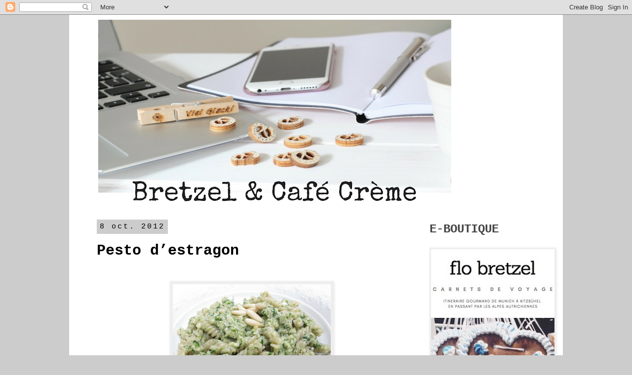

--- FILE ---
content_type: text/html; charset=UTF-8
request_url: https://bretzeletcafecreme.blogspot.com/2012/10/pesto-destragon.html?showComment=1349781824474
body_size: 17666
content:
<!DOCTYPE html>
<html class='v2' dir='ltr' xmlns='http://www.w3.org/1999/xhtml' xmlns:b='http://www.google.com/2005/gml/b' xmlns:data='http://www.google.com/2005/gml/data' xmlns:expr='http://www.google.com/2005/gml/expr'>
<head>
<link href='https://www.blogger.com/static/v1/widgets/4128112664-css_bundle_v2.css' rel='stylesheet' type='text/css'/>
<meta content='noodp' name='robots'/>
<meta content='width=1100' name='viewport'/>
<meta content='text/html; charset=UTF-8' http-equiv='Content-Type'/>
<meta content='blogger' name='generator'/>
<link href='https://bretzeletcafecreme.blogspot.com/favicon.ico' rel='icon' type='image/x-icon'/>
<link href='http://bretzeletcafecreme.blogspot.com/2012/10/pesto-destragon.html' rel='canonical'/>
<link rel="alternate" type="application/atom+xml" title="Bretzel &amp; Café Crème - Atom" href="https://bretzeletcafecreme.blogspot.com/feeds/posts/default" />
<link rel="alternate" type="application/rss+xml" title="Bretzel &amp; Café Crème - RSS" href="https://bretzeletcafecreme.blogspot.com/feeds/posts/default?alt=rss" />
<link rel="service.post" type="application/atom+xml" title="Bretzel &amp; Café Crème - Atom" href="https://www.blogger.com/feeds/733378193166361225/posts/default" />

<link rel="alternate" type="application/atom+xml" title="Bretzel &amp; Café Crème - Atom" href="https://bretzeletcafecreme.blogspot.com/feeds/6349019138440914479/comments/default" />
<!--Can't find substitution for tag [blog.ieCssRetrofitLinks]-->
<link href='https://blogger.googleusercontent.com/img/b/R29vZ2xl/AVvXsEh2hbiK13YEXmEQKhVqUg173EkxURGkHblNi0YmKUqq0MmScG46vu9DtiYtg1CLdwSZ0XHbgomy3sP96CMcl2sorDrPvVBbNiwHq5p7tJ3lUULIIPZaXeiN0eI-FCKmbUsxwj6ixfixCrc/s320/IMG_4331.JPG' rel='image_src'/>
<meta content='http://bretzeletcafecreme.blogspot.com/2012/10/pesto-destragon.html' property='og:url'/>
<meta content='Pesto d’estragon' property='og:title'/>
<meta content='Un blog dépaysant, souvent gourmand, toujours pétillant.
Food, Voyages, Lifestyle. Les chroniques de Flo Bretzel' property='og:description'/>
<meta content='https://blogger.googleusercontent.com/img/b/R29vZ2xl/AVvXsEh2hbiK13YEXmEQKhVqUg173EkxURGkHblNi0YmKUqq0MmScG46vu9DtiYtg1CLdwSZ0XHbgomy3sP96CMcl2sorDrPvVBbNiwHq5p7tJ3lUULIIPZaXeiN0eI-FCKmbUsxwj6ixfixCrc/w1200-h630-p-k-no-nu/IMG_4331.JPG' property='og:image'/>
<title>Bretzel &amp; Café Crème: Pesto d&#8217;estragon</title>
<style type='text/css'>@font-face{font-family:'Nobile';font-style:normal;font-weight:400;font-display:swap;src:url(//fonts.gstatic.com/s/nobile/v19/m8JTjflSeaOVl1iGXa3WWrZNblOD.woff2)format('woff2');unicode-range:U+0301,U+0400-045F,U+0490-0491,U+04B0-04B1,U+2116;}@font-face{font-family:'Nobile';font-style:normal;font-weight:400;font-display:swap;src:url(//fonts.gstatic.com/s/nobile/v19/m8JTjflSeaOVl1iGV63WWrZNblOD.woff2)format('woff2');unicode-range:U+0100-02BA,U+02BD-02C5,U+02C7-02CC,U+02CE-02D7,U+02DD-02FF,U+0304,U+0308,U+0329,U+1D00-1DBF,U+1E00-1E9F,U+1EF2-1EFF,U+2020,U+20A0-20AB,U+20AD-20C0,U+2113,U+2C60-2C7F,U+A720-A7FF;}@font-face{font-family:'Nobile';font-style:normal;font-weight:400;font-display:swap;src:url(//fonts.gstatic.com/s/nobile/v19/m8JTjflSeaOVl1iGWa3WWrZNbg.woff2)format('woff2');unicode-range:U+0000-00FF,U+0131,U+0152-0153,U+02BB-02BC,U+02C6,U+02DA,U+02DC,U+0304,U+0308,U+0329,U+2000-206F,U+20AC,U+2122,U+2191,U+2193,U+2212,U+2215,U+FEFF,U+FFFD;}</style>
<style id='page-skin-1' type='text/css'><!--
/*
-----------------------------------------------
Blogger Template Style
Name:     Simple
Designer: Blogger
URL:      www.blogger.com
----------------------------------------------- */
/* Content
----------------------------------------------- */
body {
font: normal normal 16px Nobile;
color: #000000;
background: #cccccc none repeat scroll top left;
padding: 0 0 0 0;
}
html body .region-inner {
min-width: 0;
max-width: 100%;
width: auto;
}
h2 {
font-size: 22px;
}
a:link {
text-decoration:none;
color: #000000;
}
a:visited {
text-decoration:none;
color: #000000;
}
a:hover {
text-decoration:underline;
color: #000000;
}
.body-fauxcolumn-outer .fauxcolumn-inner {
background: transparent none repeat scroll top left;
_background-image: none;
}
.body-fauxcolumn-outer .cap-top {
position: absolute;
z-index: 1;
height: 400px;
width: 100%;
}
.body-fauxcolumn-outer .cap-top .cap-left {
width: 100%;
background: transparent none repeat-x scroll top left;
_background-image: none;
}
.content-outer {
-moz-box-shadow: 0 0 0 rgba(0, 0, 0, .15);
-webkit-box-shadow: 0 0 0 rgba(0, 0, 0, .15);
-goog-ms-box-shadow: 0 0 0 #333333;
box-shadow: 0 0 0 rgba(0, 0, 0, .15);
margin-bottom: 1px;
}
.content-inner {
padding: 10px 40px;
}
.content-inner {
background-color: #ffffff;
}
/* Header
----------------------------------------------- */
.header-outer {
background: #ffffff none repeat-x scroll 0 -400px;
_background-image: none;
}
.Header h1 {
font: normal normal 40px Nobile;
color: #000000;
text-shadow: 0 0 0 rgba(0, 0, 0, .2);
}
.Header h1 a {
color: #000000;
}
.Header .description {
font-size: 18px;
color: #000000;
}
.header-inner .Header .titlewrapper {
padding: 22px 0;
}
.header-inner .Header .descriptionwrapper {
padding: 0 0;
}
/* Tabs
----------------------------------------------- */
.tabs-inner .section:first-child {
border-top: 0 solid #eeeeee;
}
.tabs-inner .section:first-child ul {
margin-top: -1px;
border-top: 1px solid #eeeeee;
border-left: 1px solid #eeeeee;
border-right: 1px solid #eeeeee;
}
.tabs-inner .widget ul {
background: #ffffff none repeat-x scroll 0 -800px;
_background-image: none;
border-bottom: 1px solid #eeeeee;
margin-top: 0;
margin-left: -30px;
margin-right: -30px;
}
.tabs-inner .widget li a {
display: inline-block;
padding: .6em 1em;
font: normal normal 16px Nobile;
color: #444444;
border-left: 1px solid #ffffff;
border-right: 1px solid #eeeeee;
}
.tabs-inner .widget li:first-child a {
border-left: none;
}
.tabs-inner .widget li.selected a, .tabs-inner .widget li a:hover {
color: #000000;
background-color: #eeeeee;
text-decoration: none;
}
/* Columns
----------------------------------------------- */
.main-outer {
border-top: 0 solid transparent;
}
.fauxcolumn-left-outer .fauxcolumn-inner {
border-right: 1px solid transparent;
}
.fauxcolumn-right-outer .fauxcolumn-inner {
border-left: 1px solid transparent;
}
/* Headings
----------------------------------------------- */
div.widget > h2,
div.widget h2.title {
margin: 0 0 1em 0;
font: normal bold 24px 'Courier New', Courier, FreeMono, monospace;
color: #444444;
}
/* Widgets
----------------------------------------------- */
.widget .zippy {
color: #999999;
text-shadow: 2px 2px 1px rgba(0, 0, 0, .1);
}
.widget .popular-posts ul {
list-style: none;
}
/* Posts
----------------------------------------------- */
h2.date-header {
font: normal normal 15px 'Courier New', Courier, FreeMono, monospace;
}
.date-header span {
background-color: #cccccc;
color: #000000;
padding: 0.4em;
letter-spacing: 3px;
margin: inherit;
}
.main-inner {
padding-top: 35px;
padding-bottom: 65px;
}
.main-inner .column-center-inner {
padding: 0 0;
}
.main-inner .column-center-inner .section {
margin: 0 1em;
}
.post {
margin: 0 0 45px 0;
}
h3.post-title, .comments h4 {
font: normal bold 30px 'Courier New', Courier, FreeMono, monospace;
margin: .75em 0 0;
}
.post-body {
font-size: 110%;
line-height: 1.4;
position: relative;
}
.post-body img, .post-body .tr-caption-container, .Profile img, .Image img,
.BlogList .item-thumbnail img {
padding: 2px;
background: #eeeeee;
border: 1px solid #eeeeee;
-moz-box-shadow: 1px 1px 5px rgba(0, 0, 0, .1);
-webkit-box-shadow: 1px 1px 5px rgba(0, 0, 0, .1);
box-shadow: 1px 1px 5px rgba(0, 0, 0, .1);
}
.post-body img, .post-body .tr-caption-container {
padding: 5px;
}
.post-body .tr-caption-container {
color: #000000;
}
.post-body .tr-caption-container img {
padding: 0;
background: transparent;
border: none;
-moz-box-shadow: 0 0 0 rgba(0, 0, 0, .1);
-webkit-box-shadow: 0 0 0 rgba(0, 0, 0, .1);
box-shadow: 0 0 0 rgba(0, 0, 0, .1);
}
.post-header {
margin: 0 0 1.5em;
line-height: 1.6;
font-size: 90%;
}
.post-footer {
margin: 20px -2px 0;
padding: 5px 10px;
color: #000000;
background-color: #eeeeee;
border-bottom: 1px solid #eeeeee;
line-height: 1.6;
font-size: 90%;
}
#comments .comment-author {
padding-top: 1.5em;
border-top: 1px solid transparent;
background-position: 0 1.5em;
}
#comments .comment-author:first-child {
padding-top: 0;
border-top: none;
}
.avatar-image-container {
margin: .2em 0 0;
}
#comments .avatar-image-container img {
border: 1px solid #eeeeee;
}
/* Comments
----------------------------------------------- */
.comments .comments-content .icon.blog-author {
background-repeat: no-repeat;
background-image: url([data-uri]);
}
.comments .comments-content .loadmore a {
border-top: 1px solid #999999;
border-bottom: 1px solid #999999;
}
.comments .comment-thread.inline-thread {
background-color: #eeeeee;
}
.comments .continue {
border-top: 2px solid #999999;
}
/* Accents
---------------------------------------------- */
.section-columns td.columns-cell {
border-left: 1px solid transparent;
}
.blog-pager {
background: transparent url(//www.blogblog.com/1kt/simple/paging_dot.png) repeat-x scroll top center;
}
.blog-pager-older-link, .home-link,
.blog-pager-newer-link {
background-color: #ffffff;
padding: 5px;
}
.footer-outer {
border-top: 1px dashed #bbbbbb;
}
/* Mobile
----------------------------------------------- */
body.mobile  {
background-size: auto;
}
.mobile .body-fauxcolumn-outer {
background: transparent none repeat scroll top left;
}
.mobile .body-fauxcolumn-outer .cap-top {
background-size: 100% auto;
}
.mobile .content-outer {
-webkit-box-shadow: 0 0 3px rgba(0, 0, 0, .15);
box-shadow: 0 0 3px rgba(0, 0, 0, .15);
}
.mobile .tabs-inner .widget ul {
margin-left: 0;
margin-right: 0;
}
.mobile .post {
margin: 0;
}
.mobile .main-inner .column-center-inner .section {
margin: 0;
}
.mobile .date-header span {
padding: 0.1em 10px;
margin: 0 -10px;
}
.mobile h3.post-title {
margin: 0;
}
.mobile .blog-pager {
background: transparent none no-repeat scroll top center;
}
.mobile .footer-outer {
border-top: none;
}
.mobile .main-inner, .mobile .footer-inner {
background-color: #ffffff;
}
.mobile-index-contents {
color: #000000;
}
.mobile-link-button {
background-color: #000000;
}
.mobile-link-button a:link, .mobile-link-button a:visited {
color: #ffffff;
}
.mobile .tabs-inner .section:first-child {
border-top: none;
}
.mobile .tabs-inner .PageList .widget-content {
background-color: #eeeeee;
color: #000000;
border-top: 1px solid #eeeeee;
border-bottom: 1px solid #eeeeee;
}
.mobile .tabs-inner .PageList .widget-content .pagelist-arrow {
border-left: 1px solid #eeeeee;
}
/* Barre de partage Blogger
Ref.: http://goo.gl/aZTFm5 */
.share-bar {
margin-top: .5em;
vertical-align: bottom;
display: inline-block;
font-size: 0px;
line-height: 0px !important;
}
.share-button {
background: url(https://sites.google.com/site/bloggercodebc/home/share_buttons/share_buttons_BC_light.png) no-repeat left !important;
background-size: auto 120px !important;
width: 20px !important;
height: 20px !important;
overflow: hidden !important;
margin-left: -1px !important;
position: relative !important;
}
.share-button-link-text {
text-align: left !important;
}
.post-share-buttons .dummy-container {
padding-left: 5px;
vertical-align: bottom;
font-size: 0px;
line-height: 0px;
}
.sb-email { background-position: 0 0 !important; }
a:hover.sb-email { background-position: 0 -60px !important; }
a:active.sb-email { background-position: 0 -100px !important; }
.sb-blog { background-position: -20px 0 !important; }
a:hover.sb-blog { background-position: -20px -60px !important; }
a:active.sb-blog { background-position: -20px -100px !important; }
.sb-twitter { background-position: -40px 0 !important; }
a:hover.sb-twitter { background-position: -40px -60px !important; }
a:active.sb-twitter { background-position: -40px -100px !important; }
.sb-facebook { background-position: -60px 0 !important; }
a:hover.sb-facebook { background-position: -60px -60px !important; }
a:active.sb-facebook { background-position: -60px -100px !important; }
.share-bar .sb-orkut { display: none; }
.share-bar .sb-linkedin { display: none; }
.sb-pinterest { background-position: -120px 0 !important; }
a:hover.sb-pinterest { background-position: -120px -60px !important; }
a:active.sb-pinterest { background-position: -120px -100px !important; }
.share-bar .sb-gplus { display: none; }
.share-bar .sb-stumble { display: none; }
.share-bar .sb-hc { display: none; }
--></style>
<style id='template-skin-1' type='text/css'><!--
body {
min-width: 1000px;
}
.content-outer, .content-fauxcolumn-outer, .region-inner {
min-width: 1000px;
max-width: 1000px;
_width: 1000px;
}
.main-inner .columns {
padding-left: 0px;
padding-right: 260px;
}
.main-inner .fauxcolumn-center-outer {
left: 0px;
right: 260px;
/* IE6 does not respect left and right together */
_width: expression(this.parentNode.offsetWidth -
parseInt("0px") -
parseInt("260px") + 'px');
}
.main-inner .fauxcolumn-left-outer {
width: 0px;
}
.main-inner .fauxcolumn-right-outer {
width: 260px;
}
.main-inner .column-left-outer {
width: 0px;
right: 100%;
margin-left: -0px;
}
.main-inner .column-right-outer {
width: 260px;
margin-right: -260px;
}
#layout {
min-width: 0;
}
#layout .content-outer {
min-width: 0;
width: 800px;
}
#layout .region-inner {
min-width: 0;
width: auto;
}
--></style>
<link href='https://www.blogger.com/dyn-css/authorization.css?targetBlogID=733378193166361225&amp;zx=48198b8c-3a86-4140-b66c-e5a394f31adb' media='none' onload='if(media!=&#39;all&#39;)media=&#39;all&#39;' rel='stylesheet'/><noscript><link href='https://www.blogger.com/dyn-css/authorization.css?targetBlogID=733378193166361225&amp;zx=48198b8c-3a86-4140-b66c-e5a394f31adb' rel='stylesheet'/></noscript>
<meta name='google-adsense-platform-account' content='ca-host-pub-1556223355139109'/>
<meta name='google-adsense-platform-domain' content='blogspot.com'/>

</head>
<body class='loading variant-simplysimple'>
<div class='navbar section' id='navbar' name='Navbar'><div class='widget Navbar' data-version='1' id='Navbar1'><script type="text/javascript">
    function setAttributeOnload(object, attribute, val) {
      if(window.addEventListener) {
        window.addEventListener('load',
          function(){ object[attribute] = val; }, false);
      } else {
        window.attachEvent('onload', function(){ object[attribute] = val; });
      }
    }
  </script>
<div id="navbar-iframe-container"></div>
<script type="text/javascript" src="https://apis.google.com/js/platform.js"></script>
<script type="text/javascript">
      gapi.load("gapi.iframes:gapi.iframes.style.bubble", function() {
        if (gapi.iframes && gapi.iframes.getContext) {
          gapi.iframes.getContext().openChild({
              url: 'https://www.blogger.com/navbar/733378193166361225?po\x3d6349019138440914479\x26origin\x3dhttps://bretzeletcafecreme.blogspot.com',
              where: document.getElementById("navbar-iframe-container"),
              id: "navbar-iframe"
          });
        }
      });
    </script><script type="text/javascript">
(function() {
var script = document.createElement('script');
script.type = 'text/javascript';
script.src = '//pagead2.googlesyndication.com/pagead/js/google_top_exp.js';
var head = document.getElementsByTagName('head')[0];
if (head) {
head.appendChild(script);
}})();
</script>
</div></div>
<div class='body-fauxcolumns'>
<div class='fauxcolumn-outer body-fauxcolumn-outer'>
<div class='cap-top'>
<div class='cap-left'></div>
<div class='cap-right'></div>
</div>
<div class='fauxborder-left'>
<div class='fauxborder-right'></div>
<div class='fauxcolumn-inner'>
</div>
</div>
<div class='cap-bottom'>
<div class='cap-left'></div>
<div class='cap-right'></div>
</div>
</div>
</div>
<div class='content'>
<div class='content-fauxcolumns'>
<div class='fauxcolumn-outer content-fauxcolumn-outer'>
<div class='cap-top'>
<div class='cap-left'></div>
<div class='cap-right'></div>
</div>
<div class='fauxborder-left'>
<div class='fauxborder-right'></div>
<div class='fauxcolumn-inner'>
</div>
</div>
<div class='cap-bottom'>
<div class='cap-left'></div>
<div class='cap-right'></div>
</div>
</div>
</div>
<div class='content-outer'>
<div class='content-cap-top cap-top'>
<div class='cap-left'></div>
<div class='cap-right'></div>
</div>
<div class='fauxborder-left content-fauxborder-left'>
<div class='fauxborder-right content-fauxborder-right'></div>
<div class='content-inner'>
<header>
<div class='header-outer'>
<div class='header-cap-top cap-top'>
<div class='cap-left'></div>
<div class='cap-right'></div>
</div>
<div class='fauxborder-left header-fauxborder-left'>
<div class='fauxborder-right header-fauxborder-right'></div>
<div class='region-inner header-inner'>
<div class='header section' id='header' name='En-tête'><div class='widget Header' data-version='1' id='Header1'>
<div id='header-inner'>
<a href='https://bretzeletcafecreme.blogspot.com/' style='display: block'>
<img alt='Bretzel &amp; Café Crème' height='376px; ' id='Header1_headerimg' src='https://blogger.googleusercontent.com/img/b/R29vZ2xl/AVvXsEiNB36mi1KYb8mOWkyRbQ1bSVbYrME21pKwPhNWWbg5PlHCmNzwDMpRCtmZjQYsqACnZIyEBCjYZ7hkGOxbsN3vMQI97cPmQpSk_-GkfwlfZG8ijfG_HxB8tm1LVZ1iKkxwcG5Brj_OFFA/s752/A+Elite+50.png' style='display: block' width='752px; '/>
</a>
</div>
</div></div>
</div>
</div>
<div class='header-cap-bottom cap-bottom'>
<div class='cap-left'></div>
<div class='cap-right'></div>
</div>
</div>
</header>
<div class='tabs-outer'>
<div class='tabs-cap-top cap-top'>
<div class='cap-left'></div>
<div class='cap-right'></div>
</div>
<div class='fauxborder-left tabs-fauxborder-left'>
<div class='fauxborder-right tabs-fauxborder-right'></div>
<div class='region-inner tabs-inner'>
<div class='tabs no-items section' id='crosscol' name='Toutes les colonnes'></div>
<div class='tabs no-items section' id='crosscol-overflow' name='Cross-Column 2'></div>
</div>
</div>
<div class='tabs-cap-bottom cap-bottom'>
<div class='cap-left'></div>
<div class='cap-right'></div>
</div>
</div>
<div class='main-outer'>
<div class='main-cap-top cap-top'>
<div class='cap-left'></div>
<div class='cap-right'></div>
</div>
<div class='fauxborder-left main-fauxborder-left'>
<div class='fauxborder-right main-fauxborder-right'></div>
<div class='region-inner main-inner'>
<div class='columns fauxcolumns'>
<div class='fauxcolumn-outer fauxcolumn-center-outer'>
<div class='cap-top'>
<div class='cap-left'></div>
<div class='cap-right'></div>
</div>
<div class='fauxborder-left'>
<div class='fauxborder-right'></div>
<div class='fauxcolumn-inner'>
</div>
</div>
<div class='cap-bottom'>
<div class='cap-left'></div>
<div class='cap-right'></div>
</div>
</div>
<div class='fauxcolumn-outer fauxcolumn-left-outer'>
<div class='cap-top'>
<div class='cap-left'></div>
<div class='cap-right'></div>
</div>
<div class='fauxborder-left'>
<div class='fauxborder-right'></div>
<div class='fauxcolumn-inner'>
</div>
</div>
<div class='cap-bottom'>
<div class='cap-left'></div>
<div class='cap-right'></div>
</div>
</div>
<div class='fauxcolumn-outer fauxcolumn-right-outer'>
<div class='cap-top'>
<div class='cap-left'></div>
<div class='cap-right'></div>
</div>
<div class='fauxborder-left'>
<div class='fauxborder-right'></div>
<div class='fauxcolumn-inner'>
</div>
</div>
<div class='cap-bottom'>
<div class='cap-left'></div>
<div class='cap-right'></div>
</div>
</div>
<!-- corrects IE6 width calculation -->
<div class='columns-inner'>
<div class='column-center-outer'>
<div class='column-center-inner'>
<div class='main section' id='main' name='Principal'><div class='widget Blog' data-version='1' id='Blog1'>
<div class='blog-posts hfeed'>

          <div class="date-outer">
        
<h2 class='date-header'><span>8 oct. 2012</span></h2>

          <div class="date-posts">
        
<div class='post-outer'>
<div class='post hentry' itemprop='blogPost' itemscope='itemscope' itemtype='http://schema.org/BlogPosting'>
<meta content='https://blogger.googleusercontent.com/img/b/R29vZ2xl/AVvXsEh2hbiK13YEXmEQKhVqUg173EkxURGkHblNi0YmKUqq0MmScG46vu9DtiYtg1CLdwSZ0XHbgomy3sP96CMcl2sorDrPvVBbNiwHq5p7tJ3lUULIIPZaXeiN0eI-FCKmbUsxwj6ixfixCrc/s320/IMG_4331.JPG' itemprop='image_url'/>
<meta content='733378193166361225' itemprop='blogId'/>
<meta content='6349019138440914479' itemprop='postId'/>
<a name='6349019138440914479'></a>
<h3 class='post-title entry-title' itemprop='name'>
Pesto d&#8217;estragon
</h3>
<div class='post-header'>
<div class='post-header-line-1'></div>
</div>
<div class='post-body entry-content' id='post-body-6349019138440914479' itemprop='description articleBody'>
<br />
<div class="separator" style="clear: both; text-align: center;">
<a href="https://blogger.googleusercontent.com/img/b/R29vZ2xl/AVvXsEh2hbiK13YEXmEQKhVqUg173EkxURGkHblNi0YmKUqq0MmScG46vu9DtiYtg1CLdwSZ0XHbgomy3sP96CMcl2sorDrPvVBbNiwHq5p7tJ3lUULIIPZaXeiN0eI-FCKmbUsxwj6ixfixCrc/s1600/IMG_4331.JPG" imageanchor="1" style="margin-left: 1em; margin-right: 1em;"><img border="0" height="240" src="https://blogger.googleusercontent.com/img/b/R29vZ2xl/AVvXsEh2hbiK13YEXmEQKhVqUg173EkxURGkHblNi0YmKUqq0MmScG46vu9DtiYtg1CLdwSZ0XHbgomy3sP96CMcl2sorDrPvVBbNiwHq5p7tJ3lUULIIPZaXeiN0eI-FCKmbUsxwj6ixfixCrc/s320/IMG_4331.JPG" width="320" /></a></div>
<div style="font: 12.0px 'Times New Roman'; margin: 0.0px 0.0px 0.0px 0.0px; text-align: justify;">
<br /></div>
<div style="font: 12.0px 'Times New Roman'; margin: 0.0px 0.0px 0.0px 0.0px; text-align: justify;">
<span class="Apple-style-span" style="font-size: large;">Pas facile de cuisiner en semaine. Et lorsque l&#8217;ami Picard n&#8217;est plus qu&#8217;un lointain souvenir, il ne reste qu&#8217;une solution : opter pour la congélation de plats maison. Le pesto se prête bien à l&#8217;exercice puisqu&#8217;il se congèle en portions individuelles. Pas d&#8217;idée pour le déjeuner? Alors, c&#8217;est parti pour une assiette de pâtes au pesto. Et aujourd&#8217;hui, le pesto maison, il est à l&#8217;estragon. Bonne semaine et viel Spaβ&nbsp;!</span></div>
<div style="font: 12.0px 'Times New Roman'; margin: 0.0px 0.0px 0.0px 0.0px; min-height: 15.0px; text-align: justify;">
<span class="Apple-style-span" style="font-size: large;"><span style="letter-spacing: 0.0px;"></span></span></div>
<div style="font: 12.0px 'Times New Roman'; margin: 0.0px 0.0px 0.0px 0.0px; min-height: 15.0px; text-align: justify;">
<span class="Apple-style-span" style="font-size: large;">Pour 1 portion<span style="letter-spacing: 0.0px;"></span></span></div>
<div style="font: 12.0px 'Times New Roman'; margin: 0.0px 0.0px 0.0px 0.0px; text-align: justify;">
<span style="letter-spacing: 0.0px;"><span class="Apple-style-span" style="font-size: large;">70 g de pâtes à l&#8217;épeautre</span></span></div>
<div style="font: 12.0px 'Times New Roman'; margin: 0.0px 0.0px 0.0px 0.0px; text-align: justify;">
<span style="letter-spacing: 0.0px;"><span class="Apple-style-span" style="font-size: large;">5 branches d&#8217;estragon</span></span></div>
<div style="font: 12.0px 'Times New Roman'; margin: 0.0px 0.0px 0.0px 0.0px; text-align: justify;">
<span style="letter-spacing: 0.0px;"><span class="Apple-style-span" style="font-size: large;">1 c.s de pignons</span></span></div>
<div style="font: 12.0px 'Times New Roman'; margin: 0.0px 0.0px 0.0px 0.0px; text-align: justify;">
<span style="letter-spacing: 0.0px;"><span class="Apple-style-span" style="font-size: large;">20 g de comté</span></span></div>
<div style="font: 12.0px 'Times New Roman'; margin: 0.0px 0.0px 0.0px 0.0px; text-align: justify;">
<span style="letter-spacing: 0.0px;"><span class="Apple-style-span" style="font-size: large;">2 c.s d&#8217;huile d&#8217;olive&nbsp;</span></span></div>
<div style="font: 12.0px 'Times New Roman'; margin: 0.0px 0.0px 0.0px 0.0px; text-align: justify;">
<span style="letter-spacing: 0.0px;"><span class="Apple-style-span" style="font-size: large;">1 gousse d&#8217;ail</span></span></div>
<div style="font: 12.0px 'Times New Roman'; margin: 0.0px 0.0px 0.0px 0.0px; text-align: justify;">
<span style="letter-spacing: 0.0px;"><span class="Apple-style-span" style="font-size: large;">1 c.c de câpres</span></span></div>
<div style="font: 12.0px 'Times New Roman'; margin: 0.0px 0.0px 0.0px 0.0px; min-height: 15.0px; text-align: justify;">
<span class="Apple-style-span" style="font-size: large;"><span style="letter-spacing: 0.0px;"></span><br /></span></div>
<div style="font: 12.0px 'Times New Roman'; margin: 0.0px 0.0px 0.0px 0.0px; text-align: justify;">
<span style="letter-spacing: 0.0px;"><span class="Apple-style-span" style="font-size: large;">Faites cuire les pâtes. Pendant ce temps, passez au mixer l&#8217;estragon, les pignons, le comté, l&#8217;huile d&#8217;olive, la gousse d&#8217;ail et les câpres. Egouttez les pâtes. Conservez une cuillerée d&#8217;eau de cuisson. Faites réchauffer le pesto avec l&#8217;eau de cuisson. Ajoutez les pâtes et servez.</span></span></div>
<div style="font: 12.0px 'Times New Roman'; margin: 0.0px 0.0px 0.0px 0.0px; min-height: 15.0px; text-align: justify;">
<span class="Apple-style-span" style="font-size: large;"><span style="letter-spacing: 0.0px;"></span><br /></span></div>
<div style="font: 12.0px 'Times New Roman'; margin: 0.0px 0.0px 0.0px 0.0px; text-align: justify;">
<span style="letter-spacing: 0.0px;"><b><span class="Apple-style-span" style="font-size: large;">Mon grain de sel</span></b></span></div>
<div style="font: 12.0px 'Times New Roman'; margin: 0.0px 0.0px 0.0px 0.0px; text-align: justify;">
<span style="letter-spacing: 0.0px;"><span class="Apple-style-span" style="font-size: large;">Et comme le pesto se décline à l&#8217;infini, je vous propose de retrouver la recette du pesto à l&#8217;ail des ours par ici <a href="http://bretzeletcafecreme.blogspot.co.at/2011/05/pesto-ail-des-ours.html"><span class="Apple-style-span" style="color: #783f04;">-clic-</span></a> et&nbsp;celle du pesto&nbsp;thai par là <span class="Apple-style-span" style="color: #783f04;"><a href="http://bretzeletcafecreme.blogspot.co.at/2007/09/pasta-pesto-thai.html"><span class="Apple-style-span" style="color: #783f04;">-clac-</span></a>.</span></span></span></div>
<div style="font: 12.0px 'Times New Roman'; margin: 0.0px 0.0px 0.0px 0.0px; min-height: 15.0px; text-align: justify;">
<span class="Apple-style-span" style="font-size: large;"><span style="letter-spacing: 0.0px;"><b></b></span><br /></span></div>
<div style="font: 12.0px 'Times New Roman'; margin: 0.0px 0.0px 0.0px 0.0px; text-align: justify;">
<span style="letter-spacing: 0.0px;"><span class="Apple-style-span" style="font-size: large;">Mémo en V.O.&nbsp;: pâtes à l&#8217;épeautre &#8211; <b>die Dinkelnudeln</b></span></span></div>
<div style="font: 12.0px 'Times New Roman'; margin: 0.0px 0.0px 0.0px 0.0px; min-height: 15.0px; text-align: justify;">
<span class="Apple-style-span" style="font-size: large;"><span style="letter-spacing: 0.0px;"></span><br /></span></div>
<div style="font: 12.0px 'Times New Roman'; margin: 0.0px 0.0px 0.0px 0.0px; text-align: justify;">
<span style="letter-spacing: 0.0px;"><span class="Apple-style-span" style="font-size: large;">Si vous voulez recevoir les nouveaux articles de Bretzel et Café Crème directement dans votre boîte e-mail dès qu&#8217;ils sont publiés, abonnez-vous à ma Newsletter&nbsp;dans le menu déroulant à droite de l&#8217;écran.</span></span></div>
<div>
<span style="letter-spacing: 0.0px;"><br /></span></div>
<div style='clear: both;'></div>
</div>
<div class='post-footer'>
<div class='post-footer-line post-footer-line-1'><span class='post-author vcard'>
Publié par
<span class='fn' itemprop='author' itemscope='itemscope' itemtype='http://schema.org/Person'>
<meta content='https://www.blogger.com/profile/14058990800903581259' itemprop='url'/>
<a class='g-profile' href='https://www.blogger.com/profile/14058990800903581259' rel='author' title='author profile'>
<span itemprop='name'>Flo Bretzel</span>
</a>
</span>
</span>
<span class='post-timestamp'>
à
<meta content='http://bretzeletcafecreme.blogspot.com/2012/10/pesto-destragon.html' itemprop='url'/>
<a class='timestamp-link' href='https://bretzeletcafecreme.blogspot.com/2012/10/pesto-destragon.html' rel='bookmark' title='permanent link'><abbr class='published' itemprop='datePublished' title='2012-10-08T06:46:00+02:00'>06:46</abbr></a>
</span>
<span class='post-comment-link'>
</span>
<span class='post-icons'>
<span class='item-action'>
<a href='https://www.blogger.com/email-post/733378193166361225/6349019138440914479' title='Envoyer l&#39;article par e-mail'>
<img alt='' class='icon-action' height='13' src='//img1.blogblog.com/img/icon18_email.gif' width='18'/>
</a>
</span>
<span class='item-control blog-admin pid-553878017'>
<a href='https://www.blogger.com/post-edit.g?blogID=733378193166361225&postID=6349019138440914479&from=pencil' title='Modifier l&#39;article'>
<img alt='' class='icon-action' height='18' src='https://resources.blogblog.com/img/icon18_edit_allbkg.gif' width='18'/>
</a>
</span>
</span>
</div>
<div class='post-footer-line post-footer-line-2'><span class='post-labels'>
Libellés :
<a href='https://bretzeletcafecreme.blogspot.com/search/label/Recettes' rel='tag'>Recettes</a>
</span>
<div class='post-share-buttons goog-inline-block'>
<a class='goog-inline-block share-button sb-email' href='https://www.blogger.com/share-post.g?blogID=733378193166361225&postID=6349019138440914479&target=email' target='_blank' title='Envoyer par e-mail'><span class='share-button-link-text'>Envoyer par e-mail</span></a><a class='goog-inline-block share-button sb-blog' href='https://www.blogger.com/share-post.g?blogID=733378193166361225&postID=6349019138440914479&target=blog' onclick='window.open(this.href, "_blank", "height=270,width=475"); return false;' target='_blank' title='BlogThis!'><span class='share-button-link-text'>BlogThis!</span></a><a class='goog-inline-block share-button sb-twitter' href='https://www.blogger.com/share-post.g?blogID=733378193166361225&postID=6349019138440914479&target=twitter' target='_blank' title='Partager sur X'><span class='share-button-link-text'>Partager sur X</span></a><a class='goog-inline-block share-button sb-facebook' href='https://www.blogger.com/share-post.g?blogID=733378193166361225&postID=6349019138440914479&target=facebook' onclick='window.open(this.href, "_blank", "height=430,width=640"); return false;' target='_blank' title='Partager sur Facebook'><span class='share-button-link-text'>Partager sur Facebook</span></a><a class='goog-inline-block share-button sb-pinterest' href='https://www.blogger.com/share-post.g?blogID=733378193166361225&postID=6349019138440914479&target=pinterest' target='_blank' title='Partager sur Pinterest'><span class='share-button-link-text'>Partager sur Pinterest</span></a>
</div>
</div>
<div class='post-footer-line post-footer-line-3'><span class='post-location'>
</span>
</div>
</div>
</div>
<div class='comments' id='comments'>
<a name='comments'></a>
<h4>8&#160;commentaires:</h4>
<div id='Blog1_comments-block-wrapper'>
<dl class='' id='comments-block'>
<dt class='comment-author anon-comment-icon' id='c3675144661341440122'>
<a name='c3675144661341440122'></a>
<a href='http://petitcheflustine.over-blog.com' rel='nofollow'>lustine</a>
a dit&#8230;
</dt>
<dd class='comment-body' id='Blog1_cmt-3675144661341440122'>
<p>
excellent!
</p>
</dd>
<dd class='comment-footer'>
<span class='comment-timestamp'>
<a href='https://bretzeletcafecreme.blogspot.com/2012/10/pesto-destragon.html?showComment=1349682897410#c3675144661341440122' title='comment permalink'>
08 octobre, 2012
</a>
<span class='item-control blog-admin pid-1694756131'>
<a class='comment-delete' href='https://www.blogger.com/comment/delete/733378193166361225/3675144661341440122' title='Supprimer le commentaire'>
<img src='https://resources.blogblog.com/img/icon_delete13.gif'/>
</a>
</span>
</span>
</dd>
<dt class='comment-author blog-author blogger-comment-icon' id='c3978519516644220280'>
<a name='c3978519516644220280'></a>
<a href='https://www.blogger.com/profile/14058990800903581259' rel='nofollow'>Flo Bretzel</a>
a dit&#8230;
</dt>
<dd class='comment-body' id='Blog1_cmt-3978519516644220280'>
<p>
Oui Mdame Lustine!
</p>
</dd>
<dd class='comment-footer'>
<span class='comment-timestamp'>
<a href='https://bretzeletcafecreme.blogspot.com/2012/10/pesto-destragon.html?showComment=1349695887463#c3978519516644220280' title='comment permalink'>
08 octobre, 2012
</a>
<span class='item-control blog-admin pid-553878017'>
<a class='comment-delete' href='https://www.blogger.com/comment/delete/733378193166361225/3978519516644220280' title='Supprimer le commentaire'>
<img src='https://resources.blogblog.com/img/icon_delete13.gif'/>
</a>
</span>
</span>
</dd>
<dt class='comment-author blogger-comment-icon' id='c6305289420720221247'>
<a name='c6305289420720221247'></a>
<a href='https://www.blogger.com/profile/03353030726894864658' rel='nofollow'>La cuisine des 3 soeurs</a>
a dit&#8230;
</dt>
<dd class='comment-body' id='Blog1_cmt-6305289420720221247'>
<p>
L&#39;estragon mon autre herbe favorite, alors il n&#39;y a plus qu&#39;a.
</p>
</dd>
<dd class='comment-footer'>
<span class='comment-timestamp'>
<a href='https://bretzeletcafecreme.blogspot.com/2012/10/pesto-destragon.html?showComment=1349725506327#c6305289420720221247' title='comment permalink'>
08 octobre, 2012
</a>
<span class='item-control blog-admin pid-1265164421'>
<a class='comment-delete' href='https://www.blogger.com/comment/delete/733378193166361225/6305289420720221247' title='Supprimer le commentaire'>
<img src='https://resources.blogblog.com/img/icon_delete13.gif'/>
</a>
</span>
</span>
</dd>
<dt class='comment-author blog-author blogger-comment-icon' id='c9129003978484106774'>
<a name='c9129003978484106774'></a>
<a href='https://www.blogger.com/profile/14058990800903581259' rel='nofollow'>Flo Bretzel</a>
a dit&#8230;
</dt>
<dd class='comment-body' id='Blog1_cmt-9129003978484106774'>
<p>
La cuisine des 3 soeurs,<br />Tu sais qu&#39;à chaque fois que je vois de l&#39;ail des ours, je pense à toi car c&#39;est toi qui me l&#39;a fait découvrir!
</p>
</dd>
<dd class='comment-footer'>
<span class='comment-timestamp'>
<a href='https://bretzeletcafecreme.blogspot.com/2012/10/pesto-destragon.html?showComment=1349781824474#c9129003978484106774' title='comment permalink'>
09 octobre, 2012
</a>
<span class='item-control blog-admin pid-553878017'>
<a class='comment-delete' href='https://www.blogger.com/comment/delete/733378193166361225/9129003978484106774' title='Supprimer le commentaire'>
<img src='https://resources.blogblog.com/img/icon_delete13.gif'/>
</a>
</span>
</span>
</dd>
<dt class='comment-author blogger-comment-icon' id='c3024482543307310200'>
<a name='c3024482543307310200'></a>
<a href='https://www.blogger.com/profile/02130352661807069186' rel='nofollow'>Sissi</a>
a dit&#8230;
</dt>
<dd class='comment-body' id='Blog1_cmt-3024482543307310200'>
<p>
Miam ! Voilà une belle alternative à mes sempiternelles spaghettis au pesto !<br />Recette notée dans mon menu de la semaine prochaine !<br />Bisous et à très vite !
</p>
</dd>
<dd class='comment-footer'>
<span class='comment-timestamp'>
<a href='https://bretzeletcafecreme.blogspot.com/2012/10/pesto-destragon.html?showComment=1349796506074#c3024482543307310200' title='comment permalink'>
09 octobre, 2012
</a>
<span class='item-control blog-admin pid-503653795'>
<a class='comment-delete' href='https://www.blogger.com/comment/delete/733378193166361225/3024482543307310200' title='Supprimer le commentaire'>
<img src='https://resources.blogblog.com/img/icon_delete13.gif'/>
</a>
</span>
</span>
</dd>
<dt class='comment-author blog-author blogger-comment-icon' id='c8306054631682000437'>
<a name='c8306054631682000437'></a>
<a href='https://www.blogger.com/profile/14058990800903581259' rel='nofollow'>Flo Bretzel</a>
a dit&#8230;
</dt>
<dd class='comment-body' id='Blog1_cmt-8306054631682000437'>
<p>
Sissi,<br />Je dirai même plus : à très très très vite:)
</p>
</dd>
<dd class='comment-footer'>
<span class='comment-timestamp'>
<a href='https://bretzeletcafecreme.blogspot.com/2012/10/pesto-destragon.html?showComment=1349803198064#c8306054631682000437' title='comment permalink'>
09 octobre, 2012
</a>
<span class='item-control blog-admin pid-553878017'>
<a class='comment-delete' href='https://www.blogger.com/comment/delete/733378193166361225/8306054631682000437' title='Supprimer le commentaire'>
<img src='https://resources.blogblog.com/img/icon_delete13.gif'/>
</a>
</span>
</span>
</dd>
<dt class='comment-author blogger-comment-icon' id='c2776007915456178266'>
<a name='c2776007915456178266'></a>
<a href='https://www.blogger.com/profile/02130352661807069186' rel='nofollow'>Sissi</a>
a dit&#8230;
</dt>
<dd class='comment-body' id='Blog1_cmt-2776007915456178266'>
<p>
;-)
</p>
</dd>
<dd class='comment-footer'>
<span class='comment-timestamp'>
<a href='https://bretzeletcafecreme.blogspot.com/2012/10/pesto-destragon.html?showComment=1349807709358#c2776007915456178266' title='comment permalink'>
09 octobre, 2012
</a>
<span class='item-control blog-admin pid-503653795'>
<a class='comment-delete' href='https://www.blogger.com/comment/delete/733378193166361225/2776007915456178266' title='Supprimer le commentaire'>
<img src='https://resources.blogblog.com/img/icon_delete13.gif'/>
</a>
</span>
</span>
</dd>
<dt class='comment-author anon-comment-icon' id='c8806377077264837635'>
<a name='c8806377077264837635'></a>
<a href='http://cremedescremes.tumblr.com/' rel='nofollow'>cremedescremes</a>
a dit&#8230;
</dt>
<dd class='comment-body' id='Blog1_cmt-8806377077264837635'>
<p>
j&#39;aime beaucoup!<br />habituellement je fais crème fraiche, oignons fondus, tomates, un peu de basilic, sel et poivre et voila! <br />mais oui ça se décline chacun à sa façon!
</p>
</dd>
<dd class='comment-footer'>
<span class='comment-timestamp'>
<a href='https://bretzeletcafecreme.blogspot.com/2012/10/pesto-destragon.html?showComment=1353772377330#c8806377077264837635' title='comment permalink'>
24 novembre, 2012
</a>
<span class='item-control blog-admin pid-1694756131'>
<a class='comment-delete' href='https://www.blogger.com/comment/delete/733378193166361225/8806377077264837635' title='Supprimer le commentaire'>
<img src='https://resources.blogblog.com/img/icon_delete13.gif'/>
</a>
</span>
</span>
</dd>
</dl>
</div>
<p class='comment-footer'>
<a href='https://www.blogger.com/comment/fullpage/post/733378193166361225/6349019138440914479' onclick='javascript:window.open(this.href, "bloggerPopup", "toolbar=0,location=0,statusbar=1,menubar=0,scrollbars=yes,width=640,height=500"); return false;'>Enregistrer un commentaire</a>
</p>
</div>
</div>

        </div></div>
      
</div>
<div class='blog-pager' id='blog-pager'>
<span id='blog-pager-newer-link'>
<a class='blog-pager-newer-link' href='https://bretzeletcafecreme.blogspot.com/2012/10/vienne-en-un-week-end.html' id='Blog1_blog-pager-newer-link' title='Article plus récent'>Article plus récent</a>
</span>
<span id='blog-pager-older-link'>
<a class='blog-pager-older-link' href='https://bretzeletcafecreme.blogspot.com/2012/10/joseph-brot-vom-pheinsten.html' id='Blog1_blog-pager-older-link' title='Article plus ancien'>Article plus ancien</a>
</span>
<a class='home-link' href='https://bretzeletcafecreme.blogspot.com/'>Accueil</a>
</div>
<div class='clear'></div>
<div class='post-feeds'>
<div class='feed-links'>
Inscription à :
<a class='feed-link' href='https://bretzeletcafecreme.blogspot.com/feeds/6349019138440914479/comments/default' target='_blank' type='application/atom+xml'>Publier les commentaires (Atom)</a>
</div>
</div>
</div></div>
</div>
</div>
<div class='column-left-outer'>
<div class='column-left-inner'>
<aside>
</aside>
</div>
</div>
<div class='column-right-outer'>
<div class='column-right-inner'>
<aside>
<div class='sidebar section' id='sidebar-right-1'><div class='widget Image' data-version='1' id='Image3'>
<h2>E-BOUTIQUE</h2>
<div class='widget-content'>
<img alt='E-BOUTIQUE' height='397' id='Image3_img' src='https://blogger.googleusercontent.com/img/a/AVvXsEiyRmtOeD-ztaDA8mW4lJTLwCTp4uzRo1ftgFVCiGkr7mOvGgXKCVmdhzwkK4N_96zh4B6WHLvMi7Nv4n7x5faedxbGrSznOtFggcvrw6OL4nspcWi9ussjOL9fR0adNwbwIGi9TLSjcJjh6PA32MAdBdx7B_FsIQ7hlgfodwH0ZK6oprxGGyHfPj3G=s397' width='250'/>
<br/>
</div>
<div class='clear'></div>
</div><div class='widget HTML' data-version='1' id='HTML1'>
<div class='widget-content'>
<form action="https://www.paypal.com/cgi-bin/webscr" method="post" target="_top">
<input type="hidden" name="cmd" value="_s-xclick" />
<input type="hidden" name="hosted_button_id" value="FJFWVYDK79BKW" />
<input type="image" src="https://www.paypalobjects.com/fr_FR/FR/i/btn/btn_buynowCC_LG.gif" border="0" name="submit" alt="PayPal, le réflexe sécurité pour payer en ligne" />
<img alt="" border="0" src="https://www.paypalobjects.com/fr_FR/i/scr/pixel.gif" width="1" height="1" />
</form>
</div>
<div class='clear'></div>
</div><div class='widget Image' data-version='1' id='Image1'>
<h2>Flo Bretzel</h2>
<div class='widget-content'>
<a href='http://bretzeletcafecreme.blogspot.co.at/'>
<img alt='Flo Bretzel' height='315' id='Image1_img' src='https://blogger.googleusercontent.com/img/a/AVvXsEjIRzH1PfOo-OxHEKzq3qbQyHazmqhghfe0wgxgPJpx0d_z385SH-Qw1ZPKn9y33z0PY6NZ9cDJVzrYUqJP5c21Pj-vZ-nI-NOnri47YMkZqOD-Cr3cbyIelfxc8dmVjVFh-M5L0uZcGfEmlL9MYNF18vcIRZofECXF7FwB2zs_7v57Sg2MPPEWgK1v=s315' width='252'/>
</a>
<br/>
</div>
<div class='clear'></div>
</div><div class='widget Text' data-version='1' id='Text1'>
<h2 class='title'>A propos</h2>
<div class='widget-content'>
<i><span ="" class="Apple-style-span"  style="color:#333333;"><blockquote></blockquote><blockquote></blockquote>"Un art de vivre la Food Aventure avec style. Experte en organisation, bonnes adresses et recettes faciles. Blog dépaysant, souvent gourmand, toujours pétillant."</span></i>
</div>
<div class='clear'></div>
</div><div class='widget Profile' data-version='1' id='Profile1'>
<h2>Contact</h2>
<div class='widget-content'>
<dl class='profile-datablock'>
<dt class='profile-data'>
<a class='profile-name-link g-profile' href='https://www.blogger.com/profile/14058990800903581259' rel='author' style='background-image: url(//www.blogger.com/img/logo-16.png);'>
Flo Bretzel
</a>
</dt>
<dd class='profile-data'>Bruxelles, Belgium</dd>
</dl>
<a class='profile-link' href='https://www.blogger.com/profile/14058990800903581259' rel='author'>Afficher mon profil complet</a>
<div class='clear'></div>
</div>
</div><div class='widget HTML' data-version='1' id='HTML2'>
<h2 class='title'>Suivez-moi...</h2>
<div class='widget-content'>
<a href="mailto:bretzeletcafecreme@yahoo.fr" target="_blank" title="Bretzel & Cafe Creme sur mail"><img src="https://blogger.googleusercontent.com/img/b/R29vZ2xl/AVvXsEgkLBIQKGOVUvmp-SWXFgNsmims-IYX24ZcoWtno5AwSvLBlFQ-2YUiTmD_ttwxTQSB2YkY8ReuxSsHWs41bCCdvWx_56utZ80XkWqsTGxvIpQQmvnievDo8_2MN_JahHYOCwcTbgncReQ/s1600/email.png" alt="Mail" width="48px" height="48px" /></a>
<a href="https://www.facebook.com/pages/BRETZEL-ET-CAFE-CREME/194159933956538" target="_blank" title="Bretzel & Cafe Creme sur Facebook"><img src="https://blogger.googleusercontent.com/img/b/R29vZ2xl/AVvXsEhX71hTxDQhAmFc95fV69qKOr5e-2dgTEp34D2msS3dcqZCm5mxP-A7AJbkZpUNPJYiuqcR-qtduXPYisMY0iWyYVUY7ig2OaZUuMSKvGlGudh3hIJrG7bSUsHgk5k1qerqIsSnBvynL7c/s1600/facebook.png" alt="Facebook" width="48px" height="48px" /></a>
<a href="https://instagram.com/flobretzel/" target="_blank" title="Bretzel & Cafe Creme sur Instagram"><img src="https://blogger.googleusercontent.com/img/b/R29vZ2xl/AVvXsEh0jTxwSvAIlG0Wh8RUrcSci7k6bsRtCn2c7igB_oJcqQxnXE3bdb9d7-ivZEYHT1PIG8vFiNuueGvN2NQOeh5kDO3-ZBJzfNrAghYB-L07Q181Rr5gMvT0tUOiVetDiMBsxUFjBf5-vZ0/s1600/instagram.png" alt="Instagram" width="48px" height="48px" /></a>
<a href="https://twitter.com/flobretzel" target="_blank" title="Bretzel & Cafe Creme sur Twitter"><img src="https://blogger.googleusercontent.com/img/b/R29vZ2xl/AVvXsEisH4WgskNkNejY2DuYBDoCidnp5PwJcbwfWTy3Biq0U9_QOvRO4Zwr7wkhzZrvKZ0ugfzJKKzH-fmdxCopBlrV39CnWJOP-vnqOZnq5FVfb4MXl0cXLXF44VzHrS74h7dW1odtRU7LiTk/s1600/twitter.png" alt="Twitter" width="48px" height="48px" /></a>
<a href="https://de.linkedin.com/in/florencereynaud" target="_blank" title="Bretzel & Cafe Creme sur Linkedin"><img src="https://blogger.googleusercontent.com/img/b/R29vZ2xl/AVvXsEhIrm0rH2Iy47b5XOjuhpxbQUhjFSsAZAnTRQkgcwc1BO1TETUOhzNEZtIc5xAwYgruVj_FGjWqNdFou3SovJgyzAWYXI-MfJVrrk6PTmYmeLORxdg4TZDS-T6Nbhgd4NQOyNJ0HIMMiK4/s1600/linkedin+rose+smoke.png" alt="Linkedin" width="48px" height="48px" /></a>
<a href="http://feeds.feedburner.com/BretzelEtCafeCreme" target="_blank" title="Bretzel & Cafe Creme sur FeedBurner"><img src="https://blogger.googleusercontent.com/img/b/R29vZ2xl/AVvXsEi3n4zfWthVRYKCCadOJwFrZAJvgd0y2OVv_ks7GtgCBMqQayJhnmg0D7qelSYVlwUO4-pUkvPUa04e8iU3B7IuY5wOOZBjFuVd-Ut4SsgG7nzYKDeMg5B7b7V7jmeNM8u9zhc-LEuzYSc/s1600/rss.png" alt="FeedBurner" width="48px" height="48px" /></a>
</div>
<div class='clear'></div>
</div><div class='widget BlogArchive' data-version='1' id='BlogArchive1'>
<h2>Archives</h2>
<div class='widget-content'>
<div id='ArchiveList'>
<div id='BlogArchive1_ArchiveList'>
<ul class='hierarchy'>
<li class='archivedate collapsed'>
<a class='toggle' href='javascript:void(0)'>
<span class='zippy'>

        &#9658;&#160;
      
</span>
</a>
<a class='post-count-link' href='https://bretzeletcafecreme.blogspot.com/2023/'>
2023
</a>
<span class='post-count' dir='ltr'>(12)</span>
<ul class='hierarchy'>
<li class='archivedate collapsed'>
<a class='post-count-link' href='https://bretzeletcafecreme.blogspot.com/2023/04/'>
avr. 2023
</a>
<span class='post-count' dir='ltr'>(5)</span>
</li>
</ul>
<ul class='hierarchy'>
<li class='archivedate collapsed'>
<a class='post-count-link' href='https://bretzeletcafecreme.blogspot.com/2023/03/'>
mars 2023
</a>
<span class='post-count' dir='ltr'>(4)</span>
</li>
</ul>
<ul class='hierarchy'>
<li class='archivedate collapsed'>
<a class='post-count-link' href='https://bretzeletcafecreme.blogspot.com/2023/02/'>
févr. 2023
</a>
<span class='post-count' dir='ltr'>(2)</span>
</li>
</ul>
<ul class='hierarchy'>
<li class='archivedate collapsed'>
<a class='post-count-link' href='https://bretzeletcafecreme.blogspot.com/2023/01/'>
janv. 2023
</a>
<span class='post-count' dir='ltr'>(1)</span>
</li>
</ul>
</li>
</ul>
<ul class='hierarchy'>
<li class='archivedate collapsed'>
<a class='toggle' href='javascript:void(0)'>
<span class='zippy'>

        &#9658;&#160;
      
</span>
</a>
<a class='post-count-link' href='https://bretzeletcafecreme.blogspot.com/2022/'>
2022
</a>
<span class='post-count' dir='ltr'>(29)</span>
<ul class='hierarchy'>
<li class='archivedate collapsed'>
<a class='post-count-link' href='https://bretzeletcafecreme.blogspot.com/2022/12/'>
déc. 2022
</a>
<span class='post-count' dir='ltr'>(3)</span>
</li>
</ul>
<ul class='hierarchy'>
<li class='archivedate collapsed'>
<a class='post-count-link' href='https://bretzeletcafecreme.blogspot.com/2022/11/'>
nov. 2022
</a>
<span class='post-count' dir='ltr'>(5)</span>
</li>
</ul>
<ul class='hierarchy'>
<li class='archivedate collapsed'>
<a class='post-count-link' href='https://bretzeletcafecreme.blogspot.com/2022/10/'>
oct. 2022
</a>
<span class='post-count' dir='ltr'>(5)</span>
</li>
</ul>
<ul class='hierarchy'>
<li class='archivedate collapsed'>
<a class='post-count-link' href='https://bretzeletcafecreme.blogspot.com/2022/09/'>
sept. 2022
</a>
<span class='post-count' dir='ltr'>(3)</span>
</li>
</ul>
<ul class='hierarchy'>
<li class='archivedate collapsed'>
<a class='post-count-link' href='https://bretzeletcafecreme.blogspot.com/2022/08/'>
août 2022
</a>
<span class='post-count' dir='ltr'>(4)</span>
</li>
</ul>
<ul class='hierarchy'>
<li class='archivedate collapsed'>
<a class='post-count-link' href='https://bretzeletcafecreme.blogspot.com/2022/07/'>
juil. 2022
</a>
<span class='post-count' dir='ltr'>(4)</span>
</li>
</ul>
<ul class='hierarchy'>
<li class='archivedate collapsed'>
<a class='post-count-link' href='https://bretzeletcafecreme.blogspot.com/2022/06/'>
juin 2022
</a>
<span class='post-count' dir='ltr'>(4)</span>
</li>
</ul>
<ul class='hierarchy'>
<li class='archivedate collapsed'>
<a class='post-count-link' href='https://bretzeletcafecreme.blogspot.com/2022/05/'>
mai 2022
</a>
<span class='post-count' dir='ltr'>(1)</span>
</li>
</ul>
</li>
</ul>
<ul class='hierarchy'>
<li class='archivedate collapsed'>
<a class='toggle' href='javascript:void(0)'>
<span class='zippy'>

        &#9658;&#160;
      
</span>
</a>
<a class='post-count-link' href='https://bretzeletcafecreme.blogspot.com/2020/'>
2020
</a>
<span class='post-count' dir='ltr'>(1)</span>
<ul class='hierarchy'>
<li class='archivedate collapsed'>
<a class='post-count-link' href='https://bretzeletcafecreme.blogspot.com/2020/10/'>
oct. 2020
</a>
<span class='post-count' dir='ltr'>(1)</span>
</li>
</ul>
</li>
</ul>
<ul class='hierarchy'>
<li class='archivedate collapsed'>
<a class='toggle' href='javascript:void(0)'>
<span class='zippy'>

        &#9658;&#160;
      
</span>
</a>
<a class='post-count-link' href='https://bretzeletcafecreme.blogspot.com/2018/'>
2018
</a>
<span class='post-count' dir='ltr'>(13)</span>
<ul class='hierarchy'>
<li class='archivedate collapsed'>
<a class='post-count-link' href='https://bretzeletcafecreme.blogspot.com/2018/09/'>
sept. 2018
</a>
<span class='post-count' dir='ltr'>(1)</span>
</li>
</ul>
<ul class='hierarchy'>
<li class='archivedate collapsed'>
<a class='post-count-link' href='https://bretzeletcafecreme.blogspot.com/2018/07/'>
juil. 2018
</a>
<span class='post-count' dir='ltr'>(1)</span>
</li>
</ul>
<ul class='hierarchy'>
<li class='archivedate collapsed'>
<a class='post-count-link' href='https://bretzeletcafecreme.blogspot.com/2018/06/'>
juin 2018
</a>
<span class='post-count' dir='ltr'>(2)</span>
</li>
</ul>
<ul class='hierarchy'>
<li class='archivedate collapsed'>
<a class='post-count-link' href='https://bretzeletcafecreme.blogspot.com/2018/05/'>
mai 2018
</a>
<span class='post-count' dir='ltr'>(2)</span>
</li>
</ul>
<ul class='hierarchy'>
<li class='archivedate collapsed'>
<a class='post-count-link' href='https://bretzeletcafecreme.blogspot.com/2018/04/'>
avr. 2018
</a>
<span class='post-count' dir='ltr'>(3)</span>
</li>
</ul>
<ul class='hierarchy'>
<li class='archivedate collapsed'>
<a class='post-count-link' href='https://bretzeletcafecreme.blogspot.com/2018/03/'>
mars 2018
</a>
<span class='post-count' dir='ltr'>(2)</span>
</li>
</ul>
<ul class='hierarchy'>
<li class='archivedate collapsed'>
<a class='post-count-link' href='https://bretzeletcafecreme.blogspot.com/2018/02/'>
févr. 2018
</a>
<span class='post-count' dir='ltr'>(1)</span>
</li>
</ul>
<ul class='hierarchy'>
<li class='archivedate collapsed'>
<a class='post-count-link' href='https://bretzeletcafecreme.blogspot.com/2018/01/'>
janv. 2018
</a>
<span class='post-count' dir='ltr'>(1)</span>
</li>
</ul>
</li>
</ul>
<ul class='hierarchy'>
<li class='archivedate collapsed'>
<a class='toggle' href='javascript:void(0)'>
<span class='zippy'>

        &#9658;&#160;
      
</span>
</a>
<a class='post-count-link' href='https://bretzeletcafecreme.blogspot.com/2017/'>
2017
</a>
<span class='post-count' dir='ltr'>(42)</span>
<ul class='hierarchy'>
<li class='archivedate collapsed'>
<a class='post-count-link' href='https://bretzeletcafecreme.blogspot.com/2017/12/'>
déc. 2017
</a>
<span class='post-count' dir='ltr'>(6)</span>
</li>
</ul>
<ul class='hierarchy'>
<li class='archivedate collapsed'>
<a class='post-count-link' href='https://bretzeletcafecreme.blogspot.com/2017/11/'>
nov. 2017
</a>
<span class='post-count' dir='ltr'>(6)</span>
</li>
</ul>
<ul class='hierarchy'>
<li class='archivedate collapsed'>
<a class='post-count-link' href='https://bretzeletcafecreme.blogspot.com/2017/10/'>
oct. 2017
</a>
<span class='post-count' dir='ltr'>(3)</span>
</li>
</ul>
<ul class='hierarchy'>
<li class='archivedate collapsed'>
<a class='post-count-link' href='https://bretzeletcafecreme.blogspot.com/2017/09/'>
sept. 2017
</a>
<span class='post-count' dir='ltr'>(4)</span>
</li>
</ul>
<ul class='hierarchy'>
<li class='archivedate collapsed'>
<a class='post-count-link' href='https://bretzeletcafecreme.blogspot.com/2017/08/'>
août 2017
</a>
<span class='post-count' dir='ltr'>(2)</span>
</li>
</ul>
<ul class='hierarchy'>
<li class='archivedate collapsed'>
<a class='post-count-link' href='https://bretzeletcafecreme.blogspot.com/2017/07/'>
juil. 2017
</a>
<span class='post-count' dir='ltr'>(1)</span>
</li>
</ul>
<ul class='hierarchy'>
<li class='archivedate collapsed'>
<a class='post-count-link' href='https://bretzeletcafecreme.blogspot.com/2017/06/'>
juin 2017
</a>
<span class='post-count' dir='ltr'>(5)</span>
</li>
</ul>
<ul class='hierarchy'>
<li class='archivedate collapsed'>
<a class='post-count-link' href='https://bretzeletcafecreme.blogspot.com/2017/05/'>
mai 2017
</a>
<span class='post-count' dir='ltr'>(4)</span>
</li>
</ul>
<ul class='hierarchy'>
<li class='archivedate collapsed'>
<a class='post-count-link' href='https://bretzeletcafecreme.blogspot.com/2017/04/'>
avr. 2017
</a>
<span class='post-count' dir='ltr'>(2)</span>
</li>
</ul>
<ul class='hierarchy'>
<li class='archivedate collapsed'>
<a class='post-count-link' href='https://bretzeletcafecreme.blogspot.com/2017/03/'>
mars 2017
</a>
<span class='post-count' dir='ltr'>(4)</span>
</li>
</ul>
<ul class='hierarchy'>
<li class='archivedate collapsed'>
<a class='post-count-link' href='https://bretzeletcafecreme.blogspot.com/2017/02/'>
févr. 2017
</a>
<span class='post-count' dir='ltr'>(1)</span>
</li>
</ul>
<ul class='hierarchy'>
<li class='archivedate collapsed'>
<a class='post-count-link' href='https://bretzeletcafecreme.blogspot.com/2017/01/'>
janv. 2017
</a>
<span class='post-count' dir='ltr'>(4)</span>
</li>
</ul>
</li>
</ul>
<ul class='hierarchy'>
<li class='archivedate collapsed'>
<a class='toggle' href='javascript:void(0)'>
<span class='zippy'>

        &#9658;&#160;
      
</span>
</a>
<a class='post-count-link' href='https://bretzeletcafecreme.blogspot.com/2016/'>
2016
</a>
<span class='post-count' dir='ltr'>(55)</span>
<ul class='hierarchy'>
<li class='archivedate collapsed'>
<a class='post-count-link' href='https://bretzeletcafecreme.blogspot.com/2016/12/'>
déc. 2016
</a>
<span class='post-count' dir='ltr'>(6)</span>
</li>
</ul>
<ul class='hierarchy'>
<li class='archivedate collapsed'>
<a class='post-count-link' href='https://bretzeletcafecreme.blogspot.com/2016/11/'>
nov. 2016
</a>
<span class='post-count' dir='ltr'>(5)</span>
</li>
</ul>
<ul class='hierarchy'>
<li class='archivedate collapsed'>
<a class='post-count-link' href='https://bretzeletcafecreme.blogspot.com/2016/10/'>
oct. 2016
</a>
<span class='post-count' dir='ltr'>(1)</span>
</li>
</ul>
<ul class='hierarchy'>
<li class='archivedate collapsed'>
<a class='post-count-link' href='https://bretzeletcafecreme.blogspot.com/2016/09/'>
sept. 2016
</a>
<span class='post-count' dir='ltr'>(2)</span>
</li>
</ul>
<ul class='hierarchy'>
<li class='archivedate collapsed'>
<a class='post-count-link' href='https://bretzeletcafecreme.blogspot.com/2016/08/'>
août 2016
</a>
<span class='post-count' dir='ltr'>(1)</span>
</li>
</ul>
<ul class='hierarchy'>
<li class='archivedate collapsed'>
<a class='post-count-link' href='https://bretzeletcafecreme.blogspot.com/2016/06/'>
juin 2016
</a>
<span class='post-count' dir='ltr'>(5)</span>
</li>
</ul>
<ul class='hierarchy'>
<li class='archivedate collapsed'>
<a class='post-count-link' href='https://bretzeletcafecreme.blogspot.com/2016/05/'>
mai 2016
</a>
<span class='post-count' dir='ltr'>(6)</span>
</li>
</ul>
<ul class='hierarchy'>
<li class='archivedate collapsed'>
<a class='post-count-link' href='https://bretzeletcafecreme.blogspot.com/2016/04/'>
avr. 2016
</a>
<span class='post-count' dir='ltr'>(5)</span>
</li>
</ul>
<ul class='hierarchy'>
<li class='archivedate collapsed'>
<a class='post-count-link' href='https://bretzeletcafecreme.blogspot.com/2016/03/'>
mars 2016
</a>
<span class='post-count' dir='ltr'>(8)</span>
</li>
</ul>
<ul class='hierarchy'>
<li class='archivedate collapsed'>
<a class='post-count-link' href='https://bretzeletcafecreme.blogspot.com/2016/02/'>
févr. 2016
</a>
<span class='post-count' dir='ltr'>(10)</span>
</li>
</ul>
<ul class='hierarchy'>
<li class='archivedate collapsed'>
<a class='post-count-link' href='https://bretzeletcafecreme.blogspot.com/2016/01/'>
janv. 2016
</a>
<span class='post-count' dir='ltr'>(6)</span>
</li>
</ul>
</li>
</ul>
<ul class='hierarchy'>
<li class='archivedate collapsed'>
<a class='toggle' href='javascript:void(0)'>
<span class='zippy'>

        &#9658;&#160;
      
</span>
</a>
<a class='post-count-link' href='https://bretzeletcafecreme.blogspot.com/2015/'>
2015
</a>
<span class='post-count' dir='ltr'>(41)</span>
<ul class='hierarchy'>
<li class='archivedate collapsed'>
<a class='post-count-link' href='https://bretzeletcafecreme.blogspot.com/2015/12/'>
déc. 2015
</a>
<span class='post-count' dir='ltr'>(8)</span>
</li>
</ul>
<ul class='hierarchy'>
<li class='archivedate collapsed'>
<a class='post-count-link' href='https://bretzeletcafecreme.blogspot.com/2015/11/'>
nov. 2015
</a>
<span class='post-count' dir='ltr'>(5)</span>
</li>
</ul>
<ul class='hierarchy'>
<li class='archivedate collapsed'>
<a class='post-count-link' href='https://bretzeletcafecreme.blogspot.com/2015/10/'>
oct. 2015
</a>
<span class='post-count' dir='ltr'>(5)</span>
</li>
</ul>
<ul class='hierarchy'>
<li class='archivedate collapsed'>
<a class='post-count-link' href='https://bretzeletcafecreme.blogspot.com/2015/09/'>
sept. 2015
</a>
<span class='post-count' dir='ltr'>(5)</span>
</li>
</ul>
<ul class='hierarchy'>
<li class='archivedate collapsed'>
<a class='post-count-link' href='https://bretzeletcafecreme.blogspot.com/2015/08/'>
août 2015
</a>
<span class='post-count' dir='ltr'>(1)</span>
</li>
</ul>
<ul class='hierarchy'>
<li class='archivedate collapsed'>
<a class='post-count-link' href='https://bretzeletcafecreme.blogspot.com/2015/07/'>
juil. 2015
</a>
<span class='post-count' dir='ltr'>(5)</span>
</li>
</ul>
<ul class='hierarchy'>
<li class='archivedate collapsed'>
<a class='post-count-link' href='https://bretzeletcafecreme.blogspot.com/2015/06/'>
juin 2015
</a>
<span class='post-count' dir='ltr'>(3)</span>
</li>
</ul>
<ul class='hierarchy'>
<li class='archivedate collapsed'>
<a class='post-count-link' href='https://bretzeletcafecreme.blogspot.com/2015/05/'>
mai 2015
</a>
<span class='post-count' dir='ltr'>(1)</span>
</li>
</ul>
<ul class='hierarchy'>
<li class='archivedate collapsed'>
<a class='post-count-link' href='https://bretzeletcafecreme.blogspot.com/2015/04/'>
avr. 2015
</a>
<span class='post-count' dir='ltr'>(3)</span>
</li>
</ul>
<ul class='hierarchy'>
<li class='archivedate collapsed'>
<a class='post-count-link' href='https://bretzeletcafecreme.blogspot.com/2015/03/'>
mars 2015
</a>
<span class='post-count' dir='ltr'>(2)</span>
</li>
</ul>
<ul class='hierarchy'>
<li class='archivedate collapsed'>
<a class='post-count-link' href='https://bretzeletcafecreme.blogspot.com/2015/02/'>
févr. 2015
</a>
<span class='post-count' dir='ltr'>(3)</span>
</li>
</ul>
</li>
</ul>
<ul class='hierarchy'>
<li class='archivedate collapsed'>
<a class='toggle' href='javascript:void(0)'>
<span class='zippy'>

        &#9658;&#160;
      
</span>
</a>
<a class='post-count-link' href='https://bretzeletcafecreme.blogspot.com/2014/'>
2014
</a>
<span class='post-count' dir='ltr'>(43)</span>
<ul class='hierarchy'>
<li class='archivedate collapsed'>
<a class='post-count-link' href='https://bretzeletcafecreme.blogspot.com/2014/10/'>
oct. 2014
</a>
<span class='post-count' dir='ltr'>(2)</span>
</li>
</ul>
<ul class='hierarchy'>
<li class='archivedate collapsed'>
<a class='post-count-link' href='https://bretzeletcafecreme.blogspot.com/2014/09/'>
sept. 2014
</a>
<span class='post-count' dir='ltr'>(4)</span>
</li>
</ul>
<ul class='hierarchy'>
<li class='archivedate collapsed'>
<a class='post-count-link' href='https://bretzeletcafecreme.blogspot.com/2014/07/'>
juil. 2014
</a>
<span class='post-count' dir='ltr'>(5)</span>
</li>
</ul>
<ul class='hierarchy'>
<li class='archivedate collapsed'>
<a class='post-count-link' href='https://bretzeletcafecreme.blogspot.com/2014/06/'>
juin 2014
</a>
<span class='post-count' dir='ltr'>(5)</span>
</li>
</ul>
<ul class='hierarchy'>
<li class='archivedate collapsed'>
<a class='post-count-link' href='https://bretzeletcafecreme.blogspot.com/2014/05/'>
mai 2014
</a>
<span class='post-count' dir='ltr'>(2)</span>
</li>
</ul>
<ul class='hierarchy'>
<li class='archivedate collapsed'>
<a class='post-count-link' href='https://bretzeletcafecreme.blogspot.com/2014/04/'>
avr. 2014
</a>
<span class='post-count' dir='ltr'>(4)</span>
</li>
</ul>
<ul class='hierarchy'>
<li class='archivedate collapsed'>
<a class='post-count-link' href='https://bretzeletcafecreme.blogspot.com/2014/03/'>
mars 2014
</a>
<span class='post-count' dir='ltr'>(12)</span>
</li>
</ul>
<ul class='hierarchy'>
<li class='archivedate collapsed'>
<a class='post-count-link' href='https://bretzeletcafecreme.blogspot.com/2014/02/'>
févr. 2014
</a>
<span class='post-count' dir='ltr'>(5)</span>
</li>
</ul>
<ul class='hierarchy'>
<li class='archivedate collapsed'>
<a class='post-count-link' href='https://bretzeletcafecreme.blogspot.com/2014/01/'>
janv. 2014
</a>
<span class='post-count' dir='ltr'>(4)</span>
</li>
</ul>
</li>
</ul>
<ul class='hierarchy'>
<li class='archivedate collapsed'>
<a class='toggle' href='javascript:void(0)'>
<span class='zippy'>

        &#9658;&#160;
      
</span>
</a>
<a class='post-count-link' href='https://bretzeletcafecreme.blogspot.com/2013/'>
2013
</a>
<span class='post-count' dir='ltr'>(68)</span>
<ul class='hierarchy'>
<li class='archivedate collapsed'>
<a class='post-count-link' href='https://bretzeletcafecreme.blogspot.com/2013/12/'>
déc. 2013
</a>
<span class='post-count' dir='ltr'>(7)</span>
</li>
</ul>
<ul class='hierarchy'>
<li class='archivedate collapsed'>
<a class='post-count-link' href='https://bretzeletcafecreme.blogspot.com/2013/11/'>
nov. 2013
</a>
<span class='post-count' dir='ltr'>(11)</span>
</li>
</ul>
<ul class='hierarchy'>
<li class='archivedate collapsed'>
<a class='post-count-link' href='https://bretzeletcafecreme.blogspot.com/2013/10/'>
oct. 2013
</a>
<span class='post-count' dir='ltr'>(14)</span>
</li>
</ul>
<ul class='hierarchy'>
<li class='archivedate collapsed'>
<a class='post-count-link' href='https://bretzeletcafecreme.blogspot.com/2013/09/'>
sept. 2013
</a>
<span class='post-count' dir='ltr'>(7)</span>
</li>
</ul>
<ul class='hierarchy'>
<li class='archivedate collapsed'>
<a class='post-count-link' href='https://bretzeletcafecreme.blogspot.com/2013/08/'>
août 2013
</a>
<span class='post-count' dir='ltr'>(1)</span>
</li>
</ul>
<ul class='hierarchy'>
<li class='archivedate collapsed'>
<a class='post-count-link' href='https://bretzeletcafecreme.blogspot.com/2013/06/'>
juin 2013
</a>
<span class='post-count' dir='ltr'>(2)</span>
</li>
</ul>
<ul class='hierarchy'>
<li class='archivedate collapsed'>
<a class='post-count-link' href='https://bretzeletcafecreme.blogspot.com/2013/05/'>
mai 2013
</a>
<span class='post-count' dir='ltr'>(1)</span>
</li>
</ul>
<ul class='hierarchy'>
<li class='archivedate collapsed'>
<a class='post-count-link' href='https://bretzeletcafecreme.blogspot.com/2013/04/'>
avr. 2013
</a>
<span class='post-count' dir='ltr'>(7)</span>
</li>
</ul>
<ul class='hierarchy'>
<li class='archivedate collapsed'>
<a class='post-count-link' href='https://bretzeletcafecreme.blogspot.com/2013/03/'>
mars 2013
</a>
<span class='post-count' dir='ltr'>(6)</span>
</li>
</ul>
<ul class='hierarchy'>
<li class='archivedate collapsed'>
<a class='post-count-link' href='https://bretzeletcafecreme.blogspot.com/2013/02/'>
févr. 2013
</a>
<span class='post-count' dir='ltr'>(4)</span>
</li>
</ul>
<ul class='hierarchy'>
<li class='archivedate collapsed'>
<a class='post-count-link' href='https://bretzeletcafecreme.blogspot.com/2013/01/'>
janv. 2013
</a>
<span class='post-count' dir='ltr'>(8)</span>
</li>
</ul>
</li>
</ul>
<ul class='hierarchy'>
<li class='archivedate expanded'>
<a class='toggle' href='javascript:void(0)'>
<span class='zippy toggle-open'>

        &#9660;&#160;
      
</span>
</a>
<a class='post-count-link' href='https://bretzeletcafecreme.blogspot.com/2012/'>
2012
</a>
<span class='post-count' dir='ltr'>(68)</span>
<ul class='hierarchy'>
<li class='archivedate collapsed'>
<a class='post-count-link' href='https://bretzeletcafecreme.blogspot.com/2012/12/'>
déc. 2012
</a>
<span class='post-count' dir='ltr'>(8)</span>
</li>
</ul>
<ul class='hierarchy'>
<li class='archivedate collapsed'>
<a class='post-count-link' href='https://bretzeletcafecreme.blogspot.com/2012/11/'>
nov. 2012
</a>
<span class='post-count' dir='ltr'>(8)</span>
</li>
</ul>
<ul class='hierarchy'>
<li class='archivedate expanded'>
<a class='post-count-link' href='https://bretzeletcafecreme.blogspot.com/2012/10/'>
oct. 2012
</a>
<span class='post-count' dir='ltr'>(6)</span>
</li>
</ul>
<ul class='hierarchy'>
<li class='archivedate collapsed'>
<a class='post-count-link' href='https://bretzeletcafecreme.blogspot.com/2012/09/'>
sept. 2012
</a>
<span class='post-count' dir='ltr'>(9)</span>
</li>
</ul>
<ul class='hierarchy'>
<li class='archivedate collapsed'>
<a class='post-count-link' href='https://bretzeletcafecreme.blogspot.com/2012/08/'>
août 2012
</a>
<span class='post-count' dir='ltr'>(2)</span>
</li>
</ul>
<ul class='hierarchy'>
<li class='archivedate collapsed'>
<a class='post-count-link' href='https://bretzeletcafecreme.blogspot.com/2012/07/'>
juil. 2012
</a>
<span class='post-count' dir='ltr'>(2)</span>
</li>
</ul>
<ul class='hierarchy'>
<li class='archivedate collapsed'>
<a class='post-count-link' href='https://bretzeletcafecreme.blogspot.com/2012/06/'>
juin 2012
</a>
<span class='post-count' dir='ltr'>(5)</span>
</li>
</ul>
<ul class='hierarchy'>
<li class='archivedate collapsed'>
<a class='post-count-link' href='https://bretzeletcafecreme.blogspot.com/2012/05/'>
mai 2012
</a>
<span class='post-count' dir='ltr'>(7)</span>
</li>
</ul>
<ul class='hierarchy'>
<li class='archivedate collapsed'>
<a class='post-count-link' href='https://bretzeletcafecreme.blogspot.com/2012/04/'>
avr. 2012
</a>
<span class='post-count' dir='ltr'>(7)</span>
</li>
</ul>
<ul class='hierarchy'>
<li class='archivedate collapsed'>
<a class='post-count-link' href='https://bretzeletcafecreme.blogspot.com/2012/03/'>
mars 2012
</a>
<span class='post-count' dir='ltr'>(5)</span>
</li>
</ul>
<ul class='hierarchy'>
<li class='archivedate collapsed'>
<a class='post-count-link' href='https://bretzeletcafecreme.blogspot.com/2012/02/'>
févr. 2012
</a>
<span class='post-count' dir='ltr'>(4)</span>
</li>
</ul>
<ul class='hierarchy'>
<li class='archivedate collapsed'>
<a class='post-count-link' href='https://bretzeletcafecreme.blogspot.com/2012/01/'>
janv. 2012
</a>
<span class='post-count' dir='ltr'>(5)</span>
</li>
</ul>
</li>
</ul>
<ul class='hierarchy'>
<li class='archivedate collapsed'>
<a class='toggle' href='javascript:void(0)'>
<span class='zippy'>

        &#9658;&#160;
      
</span>
</a>
<a class='post-count-link' href='https://bretzeletcafecreme.blogspot.com/2011/'>
2011
</a>
<span class='post-count' dir='ltr'>(109)</span>
<ul class='hierarchy'>
<li class='archivedate collapsed'>
<a class='post-count-link' href='https://bretzeletcafecreme.blogspot.com/2011/12/'>
déc. 2011
</a>
<span class='post-count' dir='ltr'>(11)</span>
</li>
</ul>
<ul class='hierarchy'>
<li class='archivedate collapsed'>
<a class='post-count-link' href='https://bretzeletcafecreme.blogspot.com/2011/11/'>
nov. 2011
</a>
<span class='post-count' dir='ltr'>(9)</span>
</li>
</ul>
<ul class='hierarchy'>
<li class='archivedate collapsed'>
<a class='post-count-link' href='https://bretzeletcafecreme.blogspot.com/2011/10/'>
oct. 2011
</a>
<span class='post-count' dir='ltr'>(7)</span>
</li>
</ul>
<ul class='hierarchy'>
<li class='archivedate collapsed'>
<a class='post-count-link' href='https://bretzeletcafecreme.blogspot.com/2011/09/'>
sept. 2011
</a>
<span class='post-count' dir='ltr'>(9)</span>
</li>
</ul>
<ul class='hierarchy'>
<li class='archivedate collapsed'>
<a class='post-count-link' href='https://bretzeletcafecreme.blogspot.com/2011/08/'>
août 2011
</a>
<span class='post-count' dir='ltr'>(6)</span>
</li>
</ul>
<ul class='hierarchy'>
<li class='archivedate collapsed'>
<a class='post-count-link' href='https://bretzeletcafecreme.blogspot.com/2011/07/'>
juil. 2011
</a>
<span class='post-count' dir='ltr'>(8)</span>
</li>
</ul>
<ul class='hierarchy'>
<li class='archivedate collapsed'>
<a class='post-count-link' href='https://bretzeletcafecreme.blogspot.com/2011/06/'>
juin 2011
</a>
<span class='post-count' dir='ltr'>(12)</span>
</li>
</ul>
<ul class='hierarchy'>
<li class='archivedate collapsed'>
<a class='post-count-link' href='https://bretzeletcafecreme.blogspot.com/2011/05/'>
mai 2011
</a>
<span class='post-count' dir='ltr'>(12)</span>
</li>
</ul>
<ul class='hierarchy'>
<li class='archivedate collapsed'>
<a class='post-count-link' href='https://bretzeletcafecreme.blogspot.com/2011/04/'>
avr. 2011
</a>
<span class='post-count' dir='ltr'>(10)</span>
</li>
</ul>
<ul class='hierarchy'>
<li class='archivedate collapsed'>
<a class='post-count-link' href='https://bretzeletcafecreme.blogspot.com/2011/03/'>
mars 2011
</a>
<span class='post-count' dir='ltr'>(9)</span>
</li>
</ul>
<ul class='hierarchy'>
<li class='archivedate collapsed'>
<a class='post-count-link' href='https://bretzeletcafecreme.blogspot.com/2011/02/'>
févr. 2011
</a>
<span class='post-count' dir='ltr'>(10)</span>
</li>
</ul>
<ul class='hierarchy'>
<li class='archivedate collapsed'>
<a class='post-count-link' href='https://bretzeletcafecreme.blogspot.com/2011/01/'>
janv. 2011
</a>
<span class='post-count' dir='ltr'>(6)</span>
</li>
</ul>
</li>
</ul>
<ul class='hierarchy'>
<li class='archivedate collapsed'>
<a class='toggle' href='javascript:void(0)'>
<span class='zippy'>

        &#9658;&#160;
      
</span>
</a>
<a class='post-count-link' href='https://bretzeletcafecreme.blogspot.com/2010/'>
2010
</a>
<span class='post-count' dir='ltr'>(88)</span>
<ul class='hierarchy'>
<li class='archivedate collapsed'>
<a class='post-count-link' href='https://bretzeletcafecreme.blogspot.com/2010/12/'>
déc. 2010
</a>
<span class='post-count' dir='ltr'>(4)</span>
</li>
</ul>
<ul class='hierarchy'>
<li class='archivedate collapsed'>
<a class='post-count-link' href='https://bretzeletcafecreme.blogspot.com/2010/11/'>
nov. 2010
</a>
<span class='post-count' dir='ltr'>(7)</span>
</li>
</ul>
<ul class='hierarchy'>
<li class='archivedate collapsed'>
<a class='post-count-link' href='https://bretzeletcafecreme.blogspot.com/2010/10/'>
oct. 2010
</a>
<span class='post-count' dir='ltr'>(5)</span>
</li>
</ul>
<ul class='hierarchy'>
<li class='archivedate collapsed'>
<a class='post-count-link' href='https://bretzeletcafecreme.blogspot.com/2010/09/'>
sept. 2010
</a>
<span class='post-count' dir='ltr'>(5)</span>
</li>
</ul>
<ul class='hierarchy'>
<li class='archivedate collapsed'>
<a class='post-count-link' href='https://bretzeletcafecreme.blogspot.com/2010/08/'>
août 2010
</a>
<span class='post-count' dir='ltr'>(2)</span>
</li>
</ul>
<ul class='hierarchy'>
<li class='archivedate collapsed'>
<a class='post-count-link' href='https://bretzeletcafecreme.blogspot.com/2010/07/'>
juil. 2010
</a>
<span class='post-count' dir='ltr'>(12)</span>
</li>
</ul>
<ul class='hierarchy'>
<li class='archivedate collapsed'>
<a class='post-count-link' href='https://bretzeletcafecreme.blogspot.com/2010/06/'>
juin 2010
</a>
<span class='post-count' dir='ltr'>(10)</span>
</li>
</ul>
<ul class='hierarchy'>
<li class='archivedate collapsed'>
<a class='post-count-link' href='https://bretzeletcafecreme.blogspot.com/2010/05/'>
mai 2010
</a>
<span class='post-count' dir='ltr'>(11)</span>
</li>
</ul>
<ul class='hierarchy'>
<li class='archivedate collapsed'>
<a class='post-count-link' href='https://bretzeletcafecreme.blogspot.com/2010/04/'>
avr. 2010
</a>
<span class='post-count' dir='ltr'>(11)</span>
</li>
</ul>
<ul class='hierarchy'>
<li class='archivedate collapsed'>
<a class='post-count-link' href='https://bretzeletcafecreme.blogspot.com/2010/03/'>
mars 2010
</a>
<span class='post-count' dir='ltr'>(8)</span>
</li>
</ul>
<ul class='hierarchy'>
<li class='archivedate collapsed'>
<a class='post-count-link' href='https://bretzeletcafecreme.blogspot.com/2010/02/'>
févr. 2010
</a>
<span class='post-count' dir='ltr'>(8)</span>
</li>
</ul>
<ul class='hierarchy'>
<li class='archivedate collapsed'>
<a class='post-count-link' href='https://bretzeletcafecreme.blogspot.com/2010/01/'>
janv. 2010
</a>
<span class='post-count' dir='ltr'>(5)</span>
</li>
</ul>
</li>
</ul>
<ul class='hierarchy'>
<li class='archivedate collapsed'>
<a class='toggle' href='javascript:void(0)'>
<span class='zippy'>

        &#9658;&#160;
      
</span>
</a>
<a class='post-count-link' href='https://bretzeletcafecreme.blogspot.com/2009/'>
2009
</a>
<span class='post-count' dir='ltr'>(152)</span>
<ul class='hierarchy'>
<li class='archivedate collapsed'>
<a class='post-count-link' href='https://bretzeletcafecreme.blogspot.com/2009/12/'>
déc. 2009
</a>
<span class='post-count' dir='ltr'>(8)</span>
</li>
</ul>
<ul class='hierarchy'>
<li class='archivedate collapsed'>
<a class='post-count-link' href='https://bretzeletcafecreme.blogspot.com/2009/11/'>
nov. 2009
</a>
<span class='post-count' dir='ltr'>(13)</span>
</li>
</ul>
<ul class='hierarchy'>
<li class='archivedate collapsed'>
<a class='post-count-link' href='https://bretzeletcafecreme.blogspot.com/2009/10/'>
oct. 2009
</a>
<span class='post-count' dir='ltr'>(17)</span>
</li>
</ul>
<ul class='hierarchy'>
<li class='archivedate collapsed'>
<a class='post-count-link' href='https://bretzeletcafecreme.blogspot.com/2009/09/'>
sept. 2009
</a>
<span class='post-count' dir='ltr'>(8)</span>
</li>
</ul>
<ul class='hierarchy'>
<li class='archivedate collapsed'>
<a class='post-count-link' href='https://bretzeletcafecreme.blogspot.com/2009/08/'>
août 2009
</a>
<span class='post-count' dir='ltr'>(2)</span>
</li>
</ul>
<ul class='hierarchy'>
<li class='archivedate collapsed'>
<a class='post-count-link' href='https://bretzeletcafecreme.blogspot.com/2009/07/'>
juil. 2009
</a>
<span class='post-count' dir='ltr'>(16)</span>
</li>
</ul>
<ul class='hierarchy'>
<li class='archivedate collapsed'>
<a class='post-count-link' href='https://bretzeletcafecreme.blogspot.com/2009/06/'>
juin 2009
</a>
<span class='post-count' dir='ltr'>(20)</span>
</li>
</ul>
<ul class='hierarchy'>
<li class='archivedate collapsed'>
<a class='post-count-link' href='https://bretzeletcafecreme.blogspot.com/2009/05/'>
mai 2009
</a>
<span class='post-count' dir='ltr'>(10)</span>
</li>
</ul>
<ul class='hierarchy'>
<li class='archivedate collapsed'>
<a class='post-count-link' href='https://bretzeletcafecreme.blogspot.com/2009/04/'>
avr. 2009
</a>
<span class='post-count' dir='ltr'>(21)</span>
</li>
</ul>
<ul class='hierarchy'>
<li class='archivedate collapsed'>
<a class='post-count-link' href='https://bretzeletcafecreme.blogspot.com/2009/03/'>
mars 2009
</a>
<span class='post-count' dir='ltr'>(15)</span>
</li>
</ul>
<ul class='hierarchy'>
<li class='archivedate collapsed'>
<a class='post-count-link' href='https://bretzeletcafecreme.blogspot.com/2009/02/'>
févr. 2009
</a>
<span class='post-count' dir='ltr'>(11)</span>
</li>
</ul>
<ul class='hierarchy'>
<li class='archivedate collapsed'>
<a class='post-count-link' href='https://bretzeletcafecreme.blogspot.com/2009/01/'>
janv. 2009
</a>
<span class='post-count' dir='ltr'>(11)</span>
</li>
</ul>
</li>
</ul>
<ul class='hierarchy'>
<li class='archivedate collapsed'>
<a class='toggle' href='javascript:void(0)'>
<span class='zippy'>

        &#9658;&#160;
      
</span>
</a>
<a class='post-count-link' href='https://bretzeletcafecreme.blogspot.com/2008/'>
2008
</a>
<span class='post-count' dir='ltr'>(171)</span>
<ul class='hierarchy'>
<li class='archivedate collapsed'>
<a class='post-count-link' href='https://bretzeletcafecreme.blogspot.com/2008/12/'>
déc. 2008
</a>
<span class='post-count' dir='ltr'>(12)</span>
</li>
</ul>
<ul class='hierarchy'>
<li class='archivedate collapsed'>
<a class='post-count-link' href='https://bretzeletcafecreme.blogspot.com/2008/11/'>
nov. 2008
</a>
<span class='post-count' dir='ltr'>(15)</span>
</li>
</ul>
<ul class='hierarchy'>
<li class='archivedate collapsed'>
<a class='post-count-link' href='https://bretzeletcafecreme.blogspot.com/2008/10/'>
oct. 2008
</a>
<span class='post-count' dir='ltr'>(17)</span>
</li>
</ul>
<ul class='hierarchy'>
<li class='archivedate collapsed'>
<a class='post-count-link' href='https://bretzeletcafecreme.blogspot.com/2008/09/'>
sept. 2008
</a>
<span class='post-count' dir='ltr'>(13)</span>
</li>
</ul>
<ul class='hierarchy'>
<li class='archivedate collapsed'>
<a class='post-count-link' href='https://bretzeletcafecreme.blogspot.com/2008/08/'>
août 2008
</a>
<span class='post-count' dir='ltr'>(13)</span>
</li>
</ul>
<ul class='hierarchy'>
<li class='archivedate collapsed'>
<a class='post-count-link' href='https://bretzeletcafecreme.blogspot.com/2008/07/'>
juil. 2008
</a>
<span class='post-count' dir='ltr'>(11)</span>
</li>
</ul>
<ul class='hierarchy'>
<li class='archivedate collapsed'>
<a class='post-count-link' href='https://bretzeletcafecreme.blogspot.com/2008/06/'>
juin 2008
</a>
<span class='post-count' dir='ltr'>(11)</span>
</li>
</ul>
<ul class='hierarchy'>
<li class='archivedate collapsed'>
<a class='post-count-link' href='https://bretzeletcafecreme.blogspot.com/2008/05/'>
mai 2008
</a>
<span class='post-count' dir='ltr'>(9)</span>
</li>
</ul>
<ul class='hierarchy'>
<li class='archivedate collapsed'>
<a class='post-count-link' href='https://bretzeletcafecreme.blogspot.com/2008/04/'>
avr. 2008
</a>
<span class='post-count' dir='ltr'>(11)</span>
</li>
</ul>
<ul class='hierarchy'>
<li class='archivedate collapsed'>
<a class='post-count-link' href='https://bretzeletcafecreme.blogspot.com/2008/03/'>
mars 2008
</a>
<span class='post-count' dir='ltr'>(13)</span>
</li>
</ul>
<ul class='hierarchy'>
<li class='archivedate collapsed'>
<a class='post-count-link' href='https://bretzeletcafecreme.blogspot.com/2008/02/'>
févr. 2008
</a>
<span class='post-count' dir='ltr'>(21)</span>
</li>
</ul>
<ul class='hierarchy'>
<li class='archivedate collapsed'>
<a class='post-count-link' href='https://bretzeletcafecreme.blogspot.com/2008/01/'>
janv. 2008
</a>
<span class='post-count' dir='ltr'>(25)</span>
</li>
</ul>
</li>
</ul>
<ul class='hierarchy'>
<li class='archivedate collapsed'>
<a class='toggle' href='javascript:void(0)'>
<span class='zippy'>

        &#9658;&#160;
      
</span>
</a>
<a class='post-count-link' href='https://bretzeletcafecreme.blogspot.com/2007/'>
2007
</a>
<span class='post-count' dir='ltr'>(109)</span>
<ul class='hierarchy'>
<li class='archivedate collapsed'>
<a class='post-count-link' href='https://bretzeletcafecreme.blogspot.com/2007/12/'>
déc. 2007
</a>
<span class='post-count' dir='ltr'>(16)</span>
</li>
</ul>
<ul class='hierarchy'>
<li class='archivedate collapsed'>
<a class='post-count-link' href='https://bretzeletcafecreme.blogspot.com/2007/11/'>
nov. 2007
</a>
<span class='post-count' dir='ltr'>(14)</span>
</li>
</ul>
<ul class='hierarchy'>
<li class='archivedate collapsed'>
<a class='post-count-link' href='https://bretzeletcafecreme.blogspot.com/2007/10/'>
oct. 2007
</a>
<span class='post-count' dir='ltr'>(14)</span>
</li>
</ul>
<ul class='hierarchy'>
<li class='archivedate collapsed'>
<a class='post-count-link' href='https://bretzeletcafecreme.blogspot.com/2007/09/'>
sept. 2007
</a>
<span class='post-count' dir='ltr'>(16)</span>
</li>
</ul>
<ul class='hierarchy'>
<li class='archivedate collapsed'>
<a class='post-count-link' href='https://bretzeletcafecreme.blogspot.com/2007/08/'>
août 2007
</a>
<span class='post-count' dir='ltr'>(6)</span>
</li>
</ul>
<ul class='hierarchy'>
<li class='archivedate collapsed'>
<a class='post-count-link' href='https://bretzeletcafecreme.blogspot.com/2007/07/'>
juil. 2007
</a>
<span class='post-count' dir='ltr'>(23)</span>
</li>
</ul>
<ul class='hierarchy'>
<li class='archivedate collapsed'>
<a class='post-count-link' href='https://bretzeletcafecreme.blogspot.com/2007/06/'>
juin 2007
</a>
<span class='post-count' dir='ltr'>(14)</span>
</li>
</ul>
<ul class='hierarchy'>
<li class='archivedate collapsed'>
<a class='post-count-link' href='https://bretzeletcafecreme.blogspot.com/2007/05/'>
mai 2007
</a>
<span class='post-count' dir='ltr'>(6)</span>
</li>
</ul>
</li>
</ul>
</div>
</div>
<div class='clear'></div>
</div>
</div><div class='widget Label' data-version='1' id='Label1'>
<h2>Rubriques</h2>
<div class='widget-content list-label-widget-content'>
<ul>
<li>
<a dir='ltr' href='https://bretzeletcafecreme.blogspot.com/search/label/Carnets%20de%20voyage'>Carnets de voyage</a>
</li>
<li>
<a dir='ltr' href='https://bretzeletcafecreme.blogspot.com/search/label/Pure%20Kultur'>Pure Kultur</a>
</li>
<li>
<a dir='ltr' href='https://bretzeletcafecreme.blogspot.com/search/label/Recettes'>Recettes</a>
</li>
<li>
<a dir='ltr' href='https://bretzeletcafecreme.blogspot.com/search/label/Restaurants'>Restaurants</a>
</li>
<li>
<a dir='ltr' href='https://bretzeletcafecreme.blogspot.com/search/label/Shopping'>Shopping</a>
</li>
<li>
<a dir='ltr' href='https://bretzeletcafecreme.blogspot.com/search/label/Tranches%20de%20vie'>Tranches de vie</a>
</li>
</ul>
<div class='clear'></div>
</div>
</div><div class='widget PopularPosts' data-version='1' id='PopularPosts1'>
<h2>Articles les plus consultés</h2>
<div class='widget-content popular-posts'>
<ul>
<li>
<div class='item-thumbnail-only'>
<div class='item-thumbnail'>
<a href='https://bretzeletcafecreme.blogspot.com/2012/12/10-recettes-de-biscuits-de-noel.html' target='_blank'>
<img alt='' border='0' src='https://blogger.googleusercontent.com/img/b/R29vZ2xl/AVvXsEhpjkw-EuEGPkFegXLbNGbqvVupMMsiDW6T02wR8l1SJspDpZw2BJX0IUxXQ4CDJAn3wa_Eab-y3RbbLll8oc3Q8Qb43T6R0OKxv_gL4vmK8y9IPVTgyUZn0SCCqqlNwaylXWD6StULZz4/w72-h72-p-k-no-nu/IMG_4783.jpg'/>
</a>
</div>
<div class='item-title'><a href='https://bretzeletcafecreme.blogspot.com/2012/12/10-recettes-de-biscuits-de-noel.html'>10 recettes de Biscuits de Noël</a></div>
</div>
<div style='clear: both;'></div>
</li>
<li>
<div class='item-thumbnail-only'>
<div class='item-thumbnail'>
<a href='https://bretzeletcafecreme.blogspot.com/2009/12/sables-au-praline.html' target='_blank'>
<img alt='' border='0' src='https://blogger.googleusercontent.com/img/b/R29vZ2xl/AVvXsEi9VeN9x89RDC9q1nuDl05Ee08SbLWX1mDaAJR_XriInWfCYzkFxlj8-ni-dDKfCbxgnrk-vw4leFQNbFckbFdCCS-T4e-deIvHs2zAjlLpQxtJQqSo3IKJgbFgNz71KeUdMAlwysw20lI/w72-h72-p-k-no-nu/149.JPG'/>
</a>
</div>
<div class='item-title'><a href='https://bretzeletcafecreme.blogspot.com/2009/12/sables-au-praline.html'>Sablés au praliné</a></div>
</div>
<div style='clear: both;'></div>
</li>
<li>
<div class='item-thumbnail-only'>
<div class='item-thumbnail'>
<a href='https://bretzeletcafecreme.blogspot.com/2007/12/pltzchen-2-etoiles-la-cannelle.html' target='_blank'>
<img alt='' border='0' src='https://blogger.googleusercontent.com/img/b/R29vZ2xl/AVvXsEgPqd4KEUyKhjcgN01SnYwQL2qdaIrgP4wrpVdj-l8KC6gHtKxu8l4P5mqY5qnJHPUmMJfOHM58VDxeEUUvhvMHmL_Atqm4UaFu0tvX6Sh1gipcr_dmkuK0zbZ6q-uUacsn5XPYpDeyrfEs/w72-h72-p-k-no-nu/2+dec.jpg'/>
</a>
</div>
<div class='item-title'><a href='https://bretzeletcafecreme.blogspot.com/2007/12/pltzchen-2-etoiles-la-cannelle.html'>Etoiles à la cannelle</a></div>
</div>
<div style='clear: both;'></div>
</li>
<li>
<div class='item-thumbnail-only'>
<div class='item-thumbnail'>
<a href='https://bretzeletcafecreme.blogspot.com/2007/11/moam-le-bonbon-allemand.html' target='_blank'>
<img alt='' border='0' src='https://blogger.googleusercontent.com/img/b/R29vZ2xl/AVvXsEjWz-mHYPaYuuyqwawJBDVBqseHWR7hKj3jhMmwWmduL74abs-2zah0UxU2iFr4UV4730WU1iw3f7787s6vs9w5CsqX8RUpHSEii3zu-kBbB5xntY6ZPizYHgLiqk75-uXPq2Tdvhkg-A2L/w72-h72-p-k-no-nu/94.JPG'/>
</a>
</div>
<div class='item-title'><a href='https://bretzeletcafecreme.blogspot.com/2007/11/moam-le-bonbon-allemand.html'>Maoam, le bonbon allemand</a></div>
</div>
<div style='clear: both;'></div>
</li>
<li>
<div class='item-thumbnail-only'>
<div class='item-thumbnail'>
<a href='https://bretzeletcafecreme.blogspot.com/2007/12/pltzchen-9-boules-de-neige.html' target='_blank'>
<img alt='' border='0' src='https://blogger.googleusercontent.com/img/b/R29vZ2xl/AVvXsEgEjZd6NJmJ7BZF4gcjTU8-cTEykrLHxrcSwgBCpuvxBC3qqpxIMespi8h9iNtbH3Dub55-l0aEB4CpayuW-Y19pOX9PKd76yLLoiDbtGeHwaJhpXfK4AuyS_Rva8YFPsfCjNDLQa6QxuUa/w72-h72-p-k-no-nu/9+dec.jpg'/>
</a>
</div>
<div class='item-title'><a href='https://bretzeletcafecreme.blogspot.com/2007/12/pltzchen-9-boules-de-neige.html'>Boules de neige</a></div>
</div>
<div style='clear: both;'></div>
</li>
</ul>
<div class='clear'></div>
</div>
</div><div class='widget BlogSearch' data-version='1' id='BlogSearch1'>
<h2 class='title'>Moteur de recherche</h2>
<div class='widget-content'>
<div id='BlogSearch1_form'>
<form action='https://bretzeletcafecreme.blogspot.com/search' class='gsc-search-box' target='_top'>
<table cellpadding='0' cellspacing='0' class='gsc-search-box'>
<tbody>
<tr>
<td class='gsc-input'>
<input autocomplete='off' class='gsc-input' name='q' size='10' title='search' type='text' value=''/>
</td>
<td class='gsc-search-button'>
<input class='gsc-search-button' title='search' type='submit' value='Rechercher'/>
</td>
</tr>
</tbody>
</table>
</form>
</div>
</div>
<div class='clear'></div>
</div><div class='widget BlogList' data-version='1' id='BlogList1'>
<h2 class='title'>Blogroll</h2>
<div class='widget-content'>
<div class='blog-list-container' id='BlogList1_container'>
<ul id='BlogList1_blogs'>
<li style='display: block;'>
<div class='blog-icon'>
</div>
<div class='blog-content'>
<div class='blog-title'>
<a href='https://www.altergusto.fr' target='_blank'>
Alter Gusto</a>
</div>
<div class='item-content'>
</div>
</div>
<div style='clear: both;'></div>
</li>
<li style='display: block;'>
<div class='blog-icon'>
</div>
<div class='blog-content'>
<div class='blog-title'>
<a href='https://aufildelene.com' target='_blank'>
Au fil d'elene</a>
</div>
<div class='item-content'>
</div>
</div>
<div style='clear: both;'></div>
</li>
<li style='display: block;'>
<div class='blog-icon'>
</div>
<div class='blog-content'>
<div class='blog-title'>
<a href='http://cakesinthecity.blogspot.com/' target='_blank'>
Cakes in the city</a>
</div>
<div class='item-content'>
</div>
</div>
<div style='clear: both;'></div>
</li>
<li style='display: block;'>
<div class='blog-icon'>
</div>
<div class='blog-content'>
<div class='blog-title'>
<a href='https://scally.typepad.com/cest_moi_qui_lai_fait/' target='_blank'>
C'est moi qui l'ai fait !</a>
</div>
<div class='item-content'>
</div>
</div>
<div style='clear: both;'></div>
</li>
<li style='display: block;'>
<div class='blog-icon'>
</div>
<div class='blog-content'>
<div class='blog-title'>
<a href='http://www.cleacuisine.fr' target='_blank'>
Clea cuisine</a>
</div>
<div class='item-content'>
</div>
</div>
<div style='clear: both;'></div>
</li>
<li style='display: none;'>
<div class='blog-icon'>
</div>
<div class='blog-content'>
<div class='blog-title'>
<a href='https://blogs.cotemaison.fr/cuisine-en-scene' target='_blank'>
Cuisine en scène</a>
</div>
<div class='item-content'>
</div>
</div>
<div style='clear: both;'></div>
</li>
<li style='display: none;'>
<div class='blog-icon'>
</div>
<div class='blog-content'>
<div class='blog-title'>
<a href='https://doriannn.blogspot.com/' target='_blank'>
Dorian cuisine</a>
</div>
<div class='item-content'>
</div>
</div>
<div style='clear: both;'></div>
</li>
<li style='display: none;'>
<div class='blog-icon'>
</div>
<div class='blog-content'>
<div class='blog-title'>
<a href='http://ondinecheznanou.blogspot.com/' target='_blank'>
On dine chez Nanou</a>
</div>
<div class='item-content'>
</div>
</div>
<div style='clear: both;'></div>
</li>
<li style='display: none;'>
<div class='blog-icon'>
</div>
<div class='blog-content'>
<div class='blog-title'>
<a href='https://www.papillesetpupilles.fr' target='_blank'>
Papilles et Pupilles</a>
</div>
<div class='item-content'>
</div>
</div>
<div style='clear: both;'></div>
</li>
<li style='display: none;'>
<div class='blog-icon'>
</div>
<div class='blog-content'>
<div class='blog-title'>
<a href='https://parisianavores.paris/' target='_blank'>
Parisianavores</a>
</div>
<div class='item-content'>
</div>
</div>
<div style='clear: both;'></div>
</li>
<li style='display: none;'>
<div class='blog-icon'>
</div>
<div class='blog-content'>
<div class='blog-title'>
<a href='https://www.thelondoner.me/' target='_blank'>
The Londoner</a>
</div>
<div class='item-content'>
</div>
</div>
<div style='clear: both;'></div>
</li>
</ul>
<div class='show-option'>
<span id='BlogList1_show-n' style='display: none;'>
<a href='javascript:void(0)' onclick='return false;'>
Afficher 5
</a>
</span>
<span id='BlogList1_show-all' style='margin-left: 5px;'>
<a href='javascript:void(0)' onclick='return false;'>
Tout afficher
</a>
</span>
</div>
<div class='clear'></div>
</div>
</div>
</div><div class='widget Image' data-version='1' id='Image2'>
<h2>Home made by</h2>
<div class='widget-content'>
<img alt='Home made by' height='59' id='Image2_img' src='https://blogger.googleusercontent.com/img/b/R29vZ2xl/AVvXsEgmb97TuZXGwWVTiDhF4f530MO0z4zQVSKhlIqnLZALKaH_jO3y2t4W7y21PBwjIzPIHuJHEL_eA6M3sfOMHRU9SsULdhbicQunafcdkgda-TGvfBGrXCGuXlTXKdaVQYVfvF8Nwv4xEA8/s1600/Signature+seule+avec+maj.jpg' width='160'/>
<br/>
</div>
<div class='clear'></div>
</div><div class='widget HTML' data-version='1' id='HTML3'>
<div class='widget-content'>
<form action="https://www.paypal.com/cgi-bin/webscr" method="post" target="_top">
<input type="hidden" name="cmd" value="_s-xclick" />
<input type="hidden" name="hosted_button_id" value="FJFWVYDK79BKW" />
<input type="image" src="https://www.paypalobjects.com/fr_FR/FR/i/btn/btn_buynowCC_LG.gif" border="0" name="submit" alt="PayPal, le réflexe sécurité pour payer en ligne" />
<img alt="" border="0" src="https://www.paypalobjects.com/fr_FR/i/scr/pixel.gif" width="1" height="1" />
</form>
</div>
<div class='clear'></div>
</div></div>
</aside>
</div>
</div>
</div>
<div style='clear: both'></div>
<!-- columns -->
</div>
<!-- main -->
</div>
</div>
<div class='main-cap-bottom cap-bottom'>
<div class='cap-left'></div>
<div class='cap-right'></div>
</div>
</div>
<footer>
<div class='footer-outer'>
<div class='footer-cap-top cap-top'>
<div class='cap-left'></div>
<div class='cap-right'></div>
</div>
<div class='fauxborder-left footer-fauxborder-left'>
<div class='fauxborder-right footer-fauxborder-right'></div>
<div class='region-inner footer-inner'>
<div class='foot no-items section' id='footer-1'></div>
<table border='0' cellpadding='0' cellspacing='0' class='section-columns columns-2'>
<tbody>
<tr>
<td class='first columns-cell'>
<div class='foot no-items section' id='footer-2-1'></div>
</td>
<td class='columns-cell'>
<div class='foot no-items section' id='footer-2-2'></div>
</td>
</tr>
</tbody>
</table>
<!-- outside of the include in order to lock Attribution widget -->
<div class='foot section' id='footer-3' name='Pied de page'><div class='widget Attribution' data-version='1' id='Attribution1'>
<div class='widget-content' style='text-align: center;'>
Thème Simple. Fourni par <a href='https://www.blogger.com' target='_blank'>Blogger</a>.
</div>
<div class='clear'></div>
</div></div>
</div>
</div>
<div class='footer-cap-bottom cap-bottom'>
<div class='cap-left'></div>
<div class='cap-right'></div>
</div>
</div>
</footer>
<!-- content -->
</div>
</div>
<div class='content-cap-bottom cap-bottom'>
<div class='cap-left'></div>
<div class='cap-right'></div>
</div>
</div>
</div>
<script type='text/javascript'>
    window.setTimeout(function() {
        document.body.className = document.body.className.replace('loading', '');
      }, 10);
  </script>

<script type="text/javascript" src="https://www.blogger.com/static/v1/widgets/1601900224-widgets.js"></script>
<script type='text/javascript'>
window['__wavt'] = 'AOuZoY7vnObHRb1NPUPpy0fgp1so9CTyhQ:1763147802908';_WidgetManager._Init('//www.blogger.com/rearrange?blogID\x3d733378193166361225','//bretzeletcafecreme.blogspot.com/2012/10/pesto-destragon.html','733378193166361225');
_WidgetManager._SetDataContext([{'name': 'blog', 'data': {'blogId': '733378193166361225', 'title': 'Bretzel \x26amp; Caf\xe9 Cr\xe8me', 'url': 'https://bretzeletcafecreme.blogspot.com/2012/10/pesto-destragon.html', 'canonicalUrl': 'http://bretzeletcafecreme.blogspot.com/2012/10/pesto-destragon.html', 'homepageUrl': 'https://bretzeletcafecreme.blogspot.com/', 'searchUrl': 'https://bretzeletcafecreme.blogspot.com/search', 'canonicalHomepageUrl': 'http://bretzeletcafecreme.blogspot.com/', 'blogspotFaviconUrl': 'https://bretzeletcafecreme.blogspot.com/favicon.ico', 'bloggerUrl': 'https://www.blogger.com', 'hasCustomDomain': false, 'httpsEnabled': true, 'enabledCommentProfileImages': false, 'gPlusViewType': 'FILTERED_POSTMOD', 'adultContent': false, 'analyticsAccountNumber': '', 'encoding': 'UTF-8', 'locale': 'fr', 'localeUnderscoreDelimited': 'fr', 'languageDirection': 'ltr', 'isPrivate': false, 'isMobile': false, 'isMobileRequest': false, 'mobileClass': '', 'isPrivateBlog': false, 'isDynamicViewsAvailable': true, 'feedLinks': '\x3clink rel\x3d\x22alternate\x22 type\x3d\x22application/atom+xml\x22 title\x3d\x22Bretzel \x26amp; Caf\xe9 Cr\xe8me - Atom\x22 href\x3d\x22https://bretzeletcafecreme.blogspot.com/feeds/posts/default\x22 /\x3e\n\x3clink rel\x3d\x22alternate\x22 type\x3d\x22application/rss+xml\x22 title\x3d\x22Bretzel \x26amp; Caf\xe9 Cr\xe8me - RSS\x22 href\x3d\x22https://bretzeletcafecreme.blogspot.com/feeds/posts/default?alt\x3drss\x22 /\x3e\n\x3clink rel\x3d\x22service.post\x22 type\x3d\x22application/atom+xml\x22 title\x3d\x22Bretzel \x26amp; Caf\xe9 Cr\xe8me - Atom\x22 href\x3d\x22https://www.blogger.com/feeds/733378193166361225/posts/default\x22 /\x3e\n\n\x3clink rel\x3d\x22alternate\x22 type\x3d\x22application/atom+xml\x22 title\x3d\x22Bretzel \x26amp; Caf\xe9 Cr\xe8me - Atom\x22 href\x3d\x22https://bretzeletcafecreme.blogspot.com/feeds/6349019138440914479/comments/default\x22 /\x3e\n', 'meTag': '', 'adsenseHostId': 'ca-host-pub-1556223355139109', 'adsenseHasAds': false, 'adsenseAutoAds': false, 'boqCommentIframeForm': true, 'loginRedirectParam': '', 'view': '', 'dynamicViewsCommentsSrc': '//www.blogblog.com/dynamicviews/4224c15c4e7c9321/js/comments.js', 'dynamicViewsScriptSrc': '//www.blogblog.com/dynamicviews/b2db86565aaa500f', 'plusOneApiSrc': 'https://apis.google.com/js/platform.js', 'disableGComments': true, 'interstitialAccepted': false, 'sharing': {'platforms': [{'name': 'Obtenir le lien', 'key': 'link', 'shareMessage': 'Obtenir le lien', 'target': ''}, {'name': 'Facebook', 'key': 'facebook', 'shareMessage': 'Partager sur Facebook', 'target': 'facebook'}, {'name': 'BlogThis!', 'key': 'blogThis', 'shareMessage': 'BlogThis!', 'target': 'blog'}, {'name': 'X', 'key': 'twitter', 'shareMessage': 'Partager sur X', 'target': 'twitter'}, {'name': 'Pinterest', 'key': 'pinterest', 'shareMessage': 'Partager sur Pinterest', 'target': 'pinterest'}, {'name': 'E-mail', 'key': 'email', 'shareMessage': 'E-mail', 'target': 'email'}], 'disableGooglePlus': true, 'googlePlusShareButtonWidth': 0, 'googlePlusBootstrap': '\x3cscript type\x3d\x22text/javascript\x22\x3ewindow.___gcfg \x3d {\x27lang\x27: \x27fr\x27};\x3c/script\x3e'}, 'hasCustomJumpLinkMessage': false, 'jumpLinkMessage': 'Lire la suite', 'pageType': 'item', 'postId': '6349019138440914479', 'postImageThumbnailUrl': 'https://blogger.googleusercontent.com/img/b/R29vZ2xl/AVvXsEh2hbiK13YEXmEQKhVqUg173EkxURGkHblNi0YmKUqq0MmScG46vu9DtiYtg1CLdwSZ0XHbgomy3sP96CMcl2sorDrPvVBbNiwHq5p7tJ3lUULIIPZaXeiN0eI-FCKmbUsxwj6ixfixCrc/s72-c/IMG_4331.JPG', 'postImageUrl': 'https://blogger.googleusercontent.com/img/b/R29vZ2xl/AVvXsEh2hbiK13YEXmEQKhVqUg173EkxURGkHblNi0YmKUqq0MmScG46vu9DtiYtg1CLdwSZ0XHbgomy3sP96CMcl2sorDrPvVBbNiwHq5p7tJ3lUULIIPZaXeiN0eI-FCKmbUsxwj6ixfixCrc/s320/IMG_4331.JPG', 'pageName': 'Pesto d\u2019estragon', 'pageTitle': 'Bretzel \x26amp; Caf\xe9 Cr\xe8me: Pesto d\u2019estragon', 'metaDescription': ''}}, {'name': 'features', 'data': {}}, {'name': 'messages', 'data': {'edit': 'Modifier', 'linkCopiedToClipboard': 'Lien copi\xe9 dans le presse-papiers\xa0!', 'ok': 'OK', 'postLink': 'Publier le lien'}}, {'name': 'template', 'data': {'name': 'custom', 'localizedName': 'Personnaliser', 'isResponsive': false, 'isAlternateRendering': false, 'isCustom': true, 'variant': 'simplysimple', 'variantId': 'simplysimple'}}, {'name': 'view', 'data': {'classic': {'name': 'classic', 'url': '?view\x3dclassic'}, 'flipcard': {'name': 'flipcard', 'url': '?view\x3dflipcard'}, 'magazine': {'name': 'magazine', 'url': '?view\x3dmagazine'}, 'mosaic': {'name': 'mosaic', 'url': '?view\x3dmosaic'}, 'sidebar': {'name': 'sidebar', 'url': '?view\x3dsidebar'}, 'snapshot': {'name': 'snapshot', 'url': '?view\x3dsnapshot'}, 'timeslide': {'name': 'timeslide', 'url': '?view\x3dtimeslide'}, 'isMobile': false, 'title': 'Pesto d\u2019estragon', 'description': 'Un blog d\xe9paysant, souvent gourmand, toujours p\xe9tillant.\nFood, Voyages, Lifestyle. Les chroniques de Flo Bretzel', 'featuredImage': 'https://blogger.googleusercontent.com/img/b/R29vZ2xl/AVvXsEh2hbiK13YEXmEQKhVqUg173EkxURGkHblNi0YmKUqq0MmScG46vu9DtiYtg1CLdwSZ0XHbgomy3sP96CMcl2sorDrPvVBbNiwHq5p7tJ3lUULIIPZaXeiN0eI-FCKmbUsxwj6ixfixCrc/s320/IMG_4331.JPG', 'url': 'https://bretzeletcafecreme.blogspot.com/2012/10/pesto-destragon.html', 'type': 'item', 'isSingleItem': true, 'isMultipleItems': false, 'isError': false, 'isPage': false, 'isPost': true, 'isHomepage': false, 'isArchive': false, 'isLabelSearch': false, 'postId': 6349019138440914479}}]);
_WidgetManager._RegisterWidget('_NavbarView', new _WidgetInfo('Navbar1', 'navbar', document.getElementById('Navbar1'), {}, 'displayModeFull'));
_WidgetManager._RegisterWidget('_HeaderView', new _WidgetInfo('Header1', 'header', document.getElementById('Header1'), {}, 'displayModeFull'));
_WidgetManager._RegisterWidget('_BlogView', new _WidgetInfo('Blog1', 'main', document.getElementById('Blog1'), {'cmtInteractionsEnabled': false, 'lightboxEnabled': true, 'lightboxModuleUrl': 'https://www.blogger.com/static/v1/jsbin/2417197663-lbx__fr.js', 'lightboxCssUrl': 'https://www.blogger.com/static/v1/v-css/828616780-lightbox_bundle.css'}, 'displayModeFull'));
_WidgetManager._RegisterWidget('_ImageView', new _WidgetInfo('Image3', 'sidebar-right-1', document.getElementById('Image3'), {'resize': false}, 'displayModeFull'));
_WidgetManager._RegisterWidget('_HTMLView', new _WidgetInfo('HTML1', 'sidebar-right-1', document.getElementById('HTML1'), {}, 'displayModeFull'));
_WidgetManager._RegisterWidget('_ImageView', new _WidgetInfo('Image1', 'sidebar-right-1', document.getElementById('Image1'), {'resize': true}, 'displayModeFull'));
_WidgetManager._RegisterWidget('_TextView', new _WidgetInfo('Text1', 'sidebar-right-1', document.getElementById('Text1'), {}, 'displayModeFull'));
_WidgetManager._RegisterWidget('_ProfileView', new _WidgetInfo('Profile1', 'sidebar-right-1', document.getElementById('Profile1'), {}, 'displayModeFull'));
_WidgetManager._RegisterWidget('_HTMLView', new _WidgetInfo('HTML2', 'sidebar-right-1', document.getElementById('HTML2'), {}, 'displayModeFull'));
_WidgetManager._RegisterWidget('_BlogArchiveView', new _WidgetInfo('BlogArchive1', 'sidebar-right-1', document.getElementById('BlogArchive1'), {'languageDirection': 'ltr', 'loadingMessage': 'Chargement\x26hellip;'}, 'displayModeFull'));
_WidgetManager._RegisterWidget('_LabelView', new _WidgetInfo('Label1', 'sidebar-right-1', document.getElementById('Label1'), {}, 'displayModeFull'));
_WidgetManager._RegisterWidget('_PopularPostsView', new _WidgetInfo('PopularPosts1', 'sidebar-right-1', document.getElementById('PopularPosts1'), {}, 'displayModeFull'));
_WidgetManager._RegisterWidget('_BlogSearchView', new _WidgetInfo('BlogSearch1', 'sidebar-right-1', document.getElementById('BlogSearch1'), {}, 'displayModeFull'));
_WidgetManager._RegisterWidget('_BlogListView', new _WidgetInfo('BlogList1', 'sidebar-right-1', document.getElementById('BlogList1'), {'numItemsToShow': 5, 'totalItems': 11}, 'displayModeFull'));
_WidgetManager._RegisterWidget('_ImageView', new _WidgetInfo('Image2', 'sidebar-right-1', document.getElementById('Image2'), {'resize': false}, 'displayModeFull'));
_WidgetManager._RegisterWidget('_HTMLView', new _WidgetInfo('HTML3', 'sidebar-right-1', document.getElementById('HTML3'), {}, 'displayModeFull'));
_WidgetManager._RegisterWidget('_AttributionView', new _WidgetInfo('Attribution1', 'footer-3', document.getElementById('Attribution1'), {}, 'displayModeFull'));
</script>
</body>
</html>